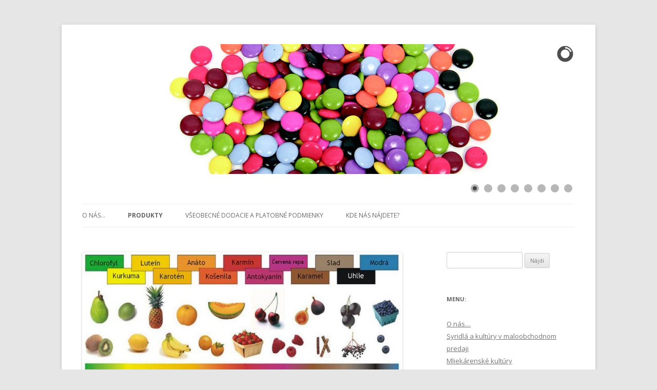

--- FILE ---
content_type: text/html; charset=UTF-8
request_url: https://www.syridlo.sk/produkty/farbiva/
body_size: 46711
content:
<!DOCTYPE html>
<!--[if IE 7]>
<html class="ie ie7" dir="ltr" lang="sk-SK">
<![endif]-->
<!--[if IE 8]>
<html class="ie ie8" dir="ltr" lang="sk-SK">
<![endif]-->
<!--[if !(IE 7) & !(IE 8)]><!-->
<html dir="ltr" lang="sk-SK">
<!--<![endif]-->
<head>
<meta charset="UTF-8" />
<meta name="viewport" content="width=device-width" />
<title>Prírodné farbivá, extrakty a farbiace potraviny | Climax, s.r.o.</title>
<link rel="profile" href="http://gmpg.org/xfn/11" />
<link rel="pingback" href="https://www.syridlo.sk/xmlrpc.php" />
<!--[if lt IE 9]>
<script src="https://www.syridlo.sk/wp-content/themes/twentytwelve/js/html5.js" type="text/javascript"></script>
<![endif]-->


		<!-- All in One SEO 4.7.8 - aioseo.com -->
	<meta name="description" content="Úplný sortiment výlučne prírodných farbív, aj mikroinkapsulované. Farbiace extrakty Fruitmax(R), aj do tukových aplikácií." />
	<meta name="robots" content="max-image-preview:large" />
	<meta name="google-site-verification" content="U7qO4bkJwW_BxlFH-cltvf7H-yPB4srZToRAR_6dP48" />
	<link rel="canonical" href="https://www.syridlo.sk/produkty/farbiva/" />
	<meta name="generator" content="All in One SEO (AIOSEO) 4.7.8" />
		<script type="application/ld+json" class="aioseo-schema">
			{"@context":"https:\/\/schema.org","@graph":[{"@type":"BreadcrumbList","@id":"https:\/\/www.syridlo.sk\/produkty\/farbiva\/#breadcrumblist","itemListElement":[{"@type":"ListItem","@id":"https:\/\/www.syridlo.sk\/#listItem","position":1,"name":"Home","item":"https:\/\/www.syridlo.sk\/","nextItem":{"@type":"ListItem","@id":"https:\/\/www.syridlo.sk\/produkty\/#listItem","name":"Produkty"}},{"@type":"ListItem","@id":"https:\/\/www.syridlo.sk\/produkty\/#listItem","position":2,"name":"Produkty","item":"https:\/\/www.syridlo.sk\/produkty\/","nextItem":{"@type":"ListItem","@id":"https:\/\/www.syridlo.sk\/produkty\/farbiva\/#listItem","name":"Pr\u00edrodn\u00e9 farbiv\u00e1, extrakty a farbiace potraviny"},"previousItem":{"@type":"ListItem","@id":"https:\/\/www.syridlo.sk\/#listItem","name":"Home"}},{"@type":"ListItem","@id":"https:\/\/www.syridlo.sk\/produkty\/farbiva\/#listItem","position":3,"name":"Pr\u00edrodn\u00e9 farbiv\u00e1, extrakty a farbiace potraviny","previousItem":{"@type":"ListItem","@id":"https:\/\/www.syridlo.sk\/produkty\/#listItem","name":"Produkty"}}]},{"@type":"Organization","@id":"https:\/\/www.syridlo.sk\/#organization","name":"Climax, s.r.o.","description":"Pr\u00edsady do potrav\u00edn Novonesis a Oterra","url":"https:\/\/www.syridlo.sk\/","telephone":"+421244634174"},{"@type":"WebPage","@id":"https:\/\/www.syridlo.sk\/produkty\/farbiva\/#webpage","url":"https:\/\/www.syridlo.sk\/produkty\/farbiva\/","name":"Pr\u00edrodn\u00e9 farbiv\u00e1, extrakty a farbiace potraviny | Climax, s.r.o.","description":"\u00dapln\u00fd sortiment v\u00fdlu\u010dne pr\u00edrodn\u00fdch farb\u00edv, aj mikroinkapsulovan\u00e9. Farbiace extrakty Fruitmax(R), aj do tukov\u00fdch aplik\u00e1ci\u00ed.","inLanguage":"sk-SK","isPartOf":{"@id":"https:\/\/www.syridlo.sk\/#website"},"breadcrumb":{"@id":"https:\/\/www.syridlo.sk\/produkty\/farbiva\/#breadcrumblist"},"image":{"@type":"ImageObject","url":"https:\/\/www.syridlo.sk\/wp-content\/uploads\/2017\/01\/farbivahl.jpg","@id":"https:\/\/www.syridlo.sk\/produkty\/farbiva\/#mainImage","width":763,"height":361},"primaryImageOfPage":{"@id":"https:\/\/www.syridlo.sk\/produkty\/farbiva\/#mainImage"},"datePublished":"2017-01-19T11:24:51+02:00","dateModified":"2021-05-20T11:28:55+02:00"},{"@type":"WebSite","@id":"https:\/\/www.syridlo.sk\/#website","url":"https:\/\/www.syridlo.sk\/","name":"Climax, s.r.o.","description":"Pr\u00edsady do potrav\u00edn Novonesis a Oterra","inLanguage":"sk-SK","publisher":{"@id":"https:\/\/www.syridlo.sk\/#organization"}}]}
		</script>
		<!-- All in One SEO -->

<link rel='dns-prefetch' href='//fonts.googleapis.com' />
<link href='https://fonts.gstatic.com' crossorigin rel='preconnect' />
<link rel="alternate" type="application/rss+xml" title="RSS kanál: Climax, s.r.o. &raquo;" href="https://www.syridlo.sk/feed/" />
<link rel="alternate" type="application/rss+xml" title="RSS kanál komentárov webu Climax, s.r.o. &raquo;" href="https://www.syridlo.sk/comments/feed/" />
<link rel="alternate" title="oEmbed (JSON)" type="application/json+oembed" href="https://www.syridlo.sk/wp-json/oembed/1.0/embed?url=https%3A%2F%2Fwww.syridlo.sk%2Fprodukty%2Ffarbiva%2F" />
<link rel="alternate" title="oEmbed (XML)" type="text/xml+oembed" href="https://www.syridlo.sk/wp-json/oembed/1.0/embed?url=https%3A%2F%2Fwww.syridlo.sk%2Fprodukty%2Ffarbiva%2F&#038;format=xml" />
<style id='wp-img-auto-sizes-contain-inline-css' type='text/css'>
img:is([sizes=auto i],[sizes^="auto," i]){contain-intrinsic-size:3000px 1500px}
/*# sourceURL=wp-img-auto-sizes-contain-inline-css */
</style>
<style id='wp-emoji-styles-inline-css' type='text/css'>

	img.wp-smiley, img.emoji {
		display: inline !important;
		border: none !important;
		box-shadow: none !important;
		height: 1em !important;
		width: 1em !important;
		margin: 0 0.07em !important;
		vertical-align: -0.1em !important;
		background: none !important;
		padding: 0 !important;
	}
/*# sourceURL=wp-emoji-styles-inline-css */
</style>
<style id='wp-block-library-inline-css' type='text/css'>
:root{--wp-block-synced-color:#7a00df;--wp-block-synced-color--rgb:122,0,223;--wp-bound-block-color:var(--wp-block-synced-color);--wp-editor-canvas-background:#ddd;--wp-admin-theme-color:#007cba;--wp-admin-theme-color--rgb:0,124,186;--wp-admin-theme-color-darker-10:#006ba1;--wp-admin-theme-color-darker-10--rgb:0,107,160.5;--wp-admin-theme-color-darker-20:#005a87;--wp-admin-theme-color-darker-20--rgb:0,90,135;--wp-admin-border-width-focus:2px}@media (min-resolution:192dpi){:root{--wp-admin-border-width-focus:1.5px}}.wp-element-button{cursor:pointer}:root .has-very-light-gray-background-color{background-color:#eee}:root .has-very-dark-gray-background-color{background-color:#313131}:root .has-very-light-gray-color{color:#eee}:root .has-very-dark-gray-color{color:#313131}:root .has-vivid-green-cyan-to-vivid-cyan-blue-gradient-background{background:linear-gradient(135deg,#00d084,#0693e3)}:root .has-purple-crush-gradient-background{background:linear-gradient(135deg,#34e2e4,#4721fb 50%,#ab1dfe)}:root .has-hazy-dawn-gradient-background{background:linear-gradient(135deg,#faaca8,#dad0ec)}:root .has-subdued-olive-gradient-background{background:linear-gradient(135deg,#fafae1,#67a671)}:root .has-atomic-cream-gradient-background{background:linear-gradient(135deg,#fdd79a,#004a59)}:root .has-nightshade-gradient-background{background:linear-gradient(135deg,#330968,#31cdcf)}:root .has-midnight-gradient-background{background:linear-gradient(135deg,#020381,#2874fc)}:root{--wp--preset--font-size--normal:16px;--wp--preset--font-size--huge:42px}.has-regular-font-size{font-size:1em}.has-larger-font-size{font-size:2.625em}.has-normal-font-size{font-size:var(--wp--preset--font-size--normal)}.has-huge-font-size{font-size:var(--wp--preset--font-size--huge)}.has-text-align-center{text-align:center}.has-text-align-left{text-align:left}.has-text-align-right{text-align:right}.has-fit-text{white-space:nowrap!important}#end-resizable-editor-section{display:none}.aligncenter{clear:both}.items-justified-left{justify-content:flex-start}.items-justified-center{justify-content:center}.items-justified-right{justify-content:flex-end}.items-justified-space-between{justify-content:space-between}.screen-reader-text{border:0;clip-path:inset(50%);height:1px;margin:-1px;overflow:hidden;padding:0;position:absolute;width:1px;word-wrap:normal!important}.screen-reader-text:focus{background-color:#ddd;clip-path:none;color:#444;display:block;font-size:1em;height:auto;left:5px;line-height:normal;padding:15px 23px 14px;text-decoration:none;top:5px;width:auto;z-index:100000}html :where(.has-border-color){border-style:solid}html :where([style*=border-top-color]){border-top-style:solid}html :where([style*=border-right-color]){border-right-style:solid}html :where([style*=border-bottom-color]){border-bottom-style:solid}html :where([style*=border-left-color]){border-left-style:solid}html :where([style*=border-width]){border-style:solid}html :where([style*=border-top-width]){border-top-style:solid}html :where([style*=border-right-width]){border-right-style:solid}html :where([style*=border-bottom-width]){border-bottom-style:solid}html :where([style*=border-left-width]){border-left-style:solid}html :where(img[class*=wp-image-]){height:auto;max-width:100%}:where(figure){margin:0 0 1em}html :where(.is-position-sticky){--wp-admin--admin-bar--position-offset:var(--wp-admin--admin-bar--height,0px)}@media screen and (max-width:600px){html :where(.is-position-sticky){--wp-admin--admin-bar--position-offset:0px}}

/*# sourceURL=wp-block-library-inline-css */
</style><style id='global-styles-inline-css' type='text/css'>
:root{--wp--preset--aspect-ratio--square: 1;--wp--preset--aspect-ratio--4-3: 4/3;--wp--preset--aspect-ratio--3-4: 3/4;--wp--preset--aspect-ratio--3-2: 3/2;--wp--preset--aspect-ratio--2-3: 2/3;--wp--preset--aspect-ratio--16-9: 16/9;--wp--preset--aspect-ratio--9-16: 9/16;--wp--preset--color--black: #000000;--wp--preset--color--cyan-bluish-gray: #abb8c3;--wp--preset--color--white: #ffffff;--wp--preset--color--pale-pink: #f78da7;--wp--preset--color--vivid-red: #cf2e2e;--wp--preset--color--luminous-vivid-orange: #ff6900;--wp--preset--color--luminous-vivid-amber: #fcb900;--wp--preset--color--light-green-cyan: #7bdcb5;--wp--preset--color--vivid-green-cyan: #00d084;--wp--preset--color--pale-cyan-blue: #8ed1fc;--wp--preset--color--vivid-cyan-blue: #0693e3;--wp--preset--color--vivid-purple: #9b51e0;--wp--preset--gradient--vivid-cyan-blue-to-vivid-purple: linear-gradient(135deg,rgb(6,147,227) 0%,rgb(155,81,224) 100%);--wp--preset--gradient--light-green-cyan-to-vivid-green-cyan: linear-gradient(135deg,rgb(122,220,180) 0%,rgb(0,208,130) 100%);--wp--preset--gradient--luminous-vivid-amber-to-luminous-vivid-orange: linear-gradient(135deg,rgb(252,185,0) 0%,rgb(255,105,0) 100%);--wp--preset--gradient--luminous-vivid-orange-to-vivid-red: linear-gradient(135deg,rgb(255,105,0) 0%,rgb(207,46,46) 100%);--wp--preset--gradient--very-light-gray-to-cyan-bluish-gray: linear-gradient(135deg,rgb(238,238,238) 0%,rgb(169,184,195) 100%);--wp--preset--gradient--cool-to-warm-spectrum: linear-gradient(135deg,rgb(74,234,220) 0%,rgb(151,120,209) 20%,rgb(207,42,186) 40%,rgb(238,44,130) 60%,rgb(251,105,98) 80%,rgb(254,248,76) 100%);--wp--preset--gradient--blush-light-purple: linear-gradient(135deg,rgb(255,206,236) 0%,rgb(152,150,240) 100%);--wp--preset--gradient--blush-bordeaux: linear-gradient(135deg,rgb(254,205,165) 0%,rgb(254,45,45) 50%,rgb(107,0,62) 100%);--wp--preset--gradient--luminous-dusk: linear-gradient(135deg,rgb(255,203,112) 0%,rgb(199,81,192) 50%,rgb(65,88,208) 100%);--wp--preset--gradient--pale-ocean: linear-gradient(135deg,rgb(255,245,203) 0%,rgb(182,227,212) 50%,rgb(51,167,181) 100%);--wp--preset--gradient--electric-grass: linear-gradient(135deg,rgb(202,248,128) 0%,rgb(113,206,126) 100%);--wp--preset--gradient--midnight: linear-gradient(135deg,rgb(2,3,129) 0%,rgb(40,116,252) 100%);--wp--preset--font-size--small: 13px;--wp--preset--font-size--medium: 20px;--wp--preset--font-size--large: 36px;--wp--preset--font-size--x-large: 42px;--wp--preset--spacing--20: 0.44rem;--wp--preset--spacing--30: 0.67rem;--wp--preset--spacing--40: 1rem;--wp--preset--spacing--50: 1.5rem;--wp--preset--spacing--60: 2.25rem;--wp--preset--spacing--70: 3.38rem;--wp--preset--spacing--80: 5.06rem;--wp--preset--shadow--natural: 6px 6px 9px rgba(0, 0, 0, 0.2);--wp--preset--shadow--deep: 12px 12px 50px rgba(0, 0, 0, 0.4);--wp--preset--shadow--sharp: 6px 6px 0px rgba(0, 0, 0, 0.2);--wp--preset--shadow--outlined: 6px 6px 0px -3px rgb(255, 255, 255), 6px 6px rgb(0, 0, 0);--wp--preset--shadow--crisp: 6px 6px 0px rgb(0, 0, 0);}:where(.is-layout-flex){gap: 0.5em;}:where(.is-layout-grid){gap: 0.5em;}body .is-layout-flex{display: flex;}.is-layout-flex{flex-wrap: wrap;align-items: center;}.is-layout-flex > :is(*, div){margin: 0;}body .is-layout-grid{display: grid;}.is-layout-grid > :is(*, div){margin: 0;}:where(.wp-block-columns.is-layout-flex){gap: 2em;}:where(.wp-block-columns.is-layout-grid){gap: 2em;}:where(.wp-block-post-template.is-layout-flex){gap: 1.25em;}:where(.wp-block-post-template.is-layout-grid){gap: 1.25em;}.has-black-color{color: var(--wp--preset--color--black) !important;}.has-cyan-bluish-gray-color{color: var(--wp--preset--color--cyan-bluish-gray) !important;}.has-white-color{color: var(--wp--preset--color--white) !important;}.has-pale-pink-color{color: var(--wp--preset--color--pale-pink) !important;}.has-vivid-red-color{color: var(--wp--preset--color--vivid-red) !important;}.has-luminous-vivid-orange-color{color: var(--wp--preset--color--luminous-vivid-orange) !important;}.has-luminous-vivid-amber-color{color: var(--wp--preset--color--luminous-vivid-amber) !important;}.has-light-green-cyan-color{color: var(--wp--preset--color--light-green-cyan) !important;}.has-vivid-green-cyan-color{color: var(--wp--preset--color--vivid-green-cyan) !important;}.has-pale-cyan-blue-color{color: var(--wp--preset--color--pale-cyan-blue) !important;}.has-vivid-cyan-blue-color{color: var(--wp--preset--color--vivid-cyan-blue) !important;}.has-vivid-purple-color{color: var(--wp--preset--color--vivid-purple) !important;}.has-black-background-color{background-color: var(--wp--preset--color--black) !important;}.has-cyan-bluish-gray-background-color{background-color: var(--wp--preset--color--cyan-bluish-gray) !important;}.has-white-background-color{background-color: var(--wp--preset--color--white) !important;}.has-pale-pink-background-color{background-color: var(--wp--preset--color--pale-pink) !important;}.has-vivid-red-background-color{background-color: var(--wp--preset--color--vivid-red) !important;}.has-luminous-vivid-orange-background-color{background-color: var(--wp--preset--color--luminous-vivid-orange) !important;}.has-luminous-vivid-amber-background-color{background-color: var(--wp--preset--color--luminous-vivid-amber) !important;}.has-light-green-cyan-background-color{background-color: var(--wp--preset--color--light-green-cyan) !important;}.has-vivid-green-cyan-background-color{background-color: var(--wp--preset--color--vivid-green-cyan) !important;}.has-pale-cyan-blue-background-color{background-color: var(--wp--preset--color--pale-cyan-blue) !important;}.has-vivid-cyan-blue-background-color{background-color: var(--wp--preset--color--vivid-cyan-blue) !important;}.has-vivid-purple-background-color{background-color: var(--wp--preset--color--vivid-purple) !important;}.has-black-border-color{border-color: var(--wp--preset--color--black) !important;}.has-cyan-bluish-gray-border-color{border-color: var(--wp--preset--color--cyan-bluish-gray) !important;}.has-white-border-color{border-color: var(--wp--preset--color--white) !important;}.has-pale-pink-border-color{border-color: var(--wp--preset--color--pale-pink) !important;}.has-vivid-red-border-color{border-color: var(--wp--preset--color--vivid-red) !important;}.has-luminous-vivid-orange-border-color{border-color: var(--wp--preset--color--luminous-vivid-orange) !important;}.has-luminous-vivid-amber-border-color{border-color: var(--wp--preset--color--luminous-vivid-amber) !important;}.has-light-green-cyan-border-color{border-color: var(--wp--preset--color--light-green-cyan) !important;}.has-vivid-green-cyan-border-color{border-color: var(--wp--preset--color--vivid-green-cyan) !important;}.has-pale-cyan-blue-border-color{border-color: var(--wp--preset--color--pale-cyan-blue) !important;}.has-vivid-cyan-blue-border-color{border-color: var(--wp--preset--color--vivid-cyan-blue) !important;}.has-vivid-purple-border-color{border-color: var(--wp--preset--color--vivid-purple) !important;}.has-vivid-cyan-blue-to-vivid-purple-gradient-background{background: var(--wp--preset--gradient--vivid-cyan-blue-to-vivid-purple) !important;}.has-light-green-cyan-to-vivid-green-cyan-gradient-background{background: var(--wp--preset--gradient--light-green-cyan-to-vivid-green-cyan) !important;}.has-luminous-vivid-amber-to-luminous-vivid-orange-gradient-background{background: var(--wp--preset--gradient--luminous-vivid-amber-to-luminous-vivid-orange) !important;}.has-luminous-vivid-orange-to-vivid-red-gradient-background{background: var(--wp--preset--gradient--luminous-vivid-orange-to-vivid-red) !important;}.has-very-light-gray-to-cyan-bluish-gray-gradient-background{background: var(--wp--preset--gradient--very-light-gray-to-cyan-bluish-gray) !important;}.has-cool-to-warm-spectrum-gradient-background{background: var(--wp--preset--gradient--cool-to-warm-spectrum) !important;}.has-blush-light-purple-gradient-background{background: var(--wp--preset--gradient--blush-light-purple) !important;}.has-blush-bordeaux-gradient-background{background: var(--wp--preset--gradient--blush-bordeaux) !important;}.has-luminous-dusk-gradient-background{background: var(--wp--preset--gradient--luminous-dusk) !important;}.has-pale-ocean-gradient-background{background: var(--wp--preset--gradient--pale-ocean) !important;}.has-electric-grass-gradient-background{background: var(--wp--preset--gradient--electric-grass) !important;}.has-midnight-gradient-background{background: var(--wp--preset--gradient--midnight) !important;}.has-small-font-size{font-size: var(--wp--preset--font-size--small) !important;}.has-medium-font-size{font-size: var(--wp--preset--font-size--medium) !important;}.has-large-font-size{font-size: var(--wp--preset--font-size--large) !important;}.has-x-large-font-size{font-size: var(--wp--preset--font-size--x-large) !important;}
/*# sourceURL=global-styles-inline-css */
</style>

<style id='classic-theme-styles-inline-css' type='text/css'>
/*! This file is auto-generated */
.wp-block-button__link{color:#fff;background-color:#32373c;border-radius:9999px;box-shadow:none;text-decoration:none;padding:calc(.667em + 2px) calc(1.333em + 2px);font-size:1.125em}.wp-block-file__button{background:#32373c;color:#fff;text-decoration:none}
/*# sourceURL=/wp-includes/css/classic-themes.min.css */
</style>
<link rel='stylesheet' id='cptch_stylesheet-css' href='https://www.syridlo.sk/wp-content/plugins/captcha/css/front_end_style.css?ver=4.4.5' type='text/css' media='all' />
<link rel='stylesheet' id='dashicons-css' href='https://www.syridlo.sk/wp-includes/css/dashicons.min.css?ver=6.9' type='text/css' media='all' />
<link rel='stylesheet' id='cptch_desktop_style-css' href='https://www.syridlo.sk/wp-content/plugins/captcha/css/desktop_style.css?ver=4.4.5' type='text/css' media='all' />
<link rel='stylesheet' id='twentytwelve-fonts-css' href='https://fonts.googleapis.com/css?family=Open+Sans:400italic,700italic,400,700&#038;subset=latin,latin-ext' type='text/css' media='all' />
<link rel='stylesheet' id='twentytwelve-style-css' href='https://www.syridlo.sk/wp-content/themes/twentytwelve/style.css?ver=6.9' type='text/css' media='all' />
<script type="text/javascript" src="https://www.syridlo.sk/wp-includes/js/jquery/jquery.min.js?ver=3.7.1" id="jquery-core-js"></script>
<script type="text/javascript" src="https://www.syridlo.sk/wp-includes/js/jquery/jquery-migrate.min.js?ver=3.4.1" id="jquery-migrate-js"></script>
<link rel="https://api.w.org/" href="https://www.syridlo.sk/wp-json/" /><link rel="alternate" title="JSON" type="application/json" href="https://www.syridlo.sk/wp-json/wp/v2/pages/53" /><link rel="EditURI" type="application/rsd+xml" title="RSD" href="https://www.syridlo.sk/xmlrpc.php?rsd" />
<meta name="generator" content="WordPress 6.9" />
<link rel='shortlink' href='https://www.syridlo.sk/?p=53' />

<style type="text/css" id="custom-background-css">
body.custom-background { background-image: url("https://www.climax.sk/climax_sk/wp-content/uploads/2017/01/background.jpg"); background-position: left top; background-size: cover; background-repeat: no-repeat; background-attachment: fixed; }
</style>
	<link rel="icon" href="https://www.syridlo.sk/wp-content/uploads/2017/01/cropped-logo_tričko-32x32.jpg" sizes="32x32" />
<link rel="icon" href="https://www.syridlo.sk/wp-content/uploads/2017/01/cropped-logo_tričko-192x192.jpg" sizes="192x192" />
<link rel="apple-touch-icon" href="https://www.syridlo.sk/wp-content/uploads/2017/01/cropped-logo_tričko-180x180.jpg" />
<meta name="msapplication-TileImage" content="https://www.syridlo.sk/wp-content/uploads/2017/01/cropped-logo_tričko-270x270.jpg" />

<link rel='stylesheet' id='thickbox-css' href='https://www.syridlo.sk/wp-includes/js/thickbox/thickbox.css?ver=6.9' type='text/css' media='all' />
</head>

<body class="wp-singular page-template-default page page-id-53 page-child parent-pageid-31 custom-background wp-theme-twentytwelve custom-font-enabled single-author">


<div id="page" class="hfeed site">
	<header id="masthead" class="site-header" role="banner">
		<!--<hgroup>
			<h1 class="site-title"><a href="</h2>
		</hgroup>-->
		
<center><BR/>		<link href="https://www.syridlo.sk/wp-content/plugins/slideshow-ck/themes/default/css/camera.css" rel="stylesheet" type="text/css" />
		<style type="text/css">
			#camera_wrap_320 .camera_pag_ul li img, #camera_wrap_320 .camera_thumbs_cont ul li img {
				height:75px;
				width: auto;
			}
			#camera_wrap_320 .camera_caption {
				display: block;
				position: absolute;
			}
			#camera_wrap_320 .camera_caption > div {
							}
			#camera_wrap_320 .camera_caption div.camera_caption_title {
							}
			#camera_wrap_320 .camera_caption div.camera_caption_desc {
							}
		</style>
				<div class="slideshowck camera_wrap camera_amber_skin" id="camera_wrap_320" style="width:960px;">
							<div data-thumb="https://www.syridlo.sk/wp-content/uploads/2017/02/bannerconfectionery-color1_high.jpg" data-src="https://www.syridlo.sk/wp-content/uploads/2017/02/bannerconfectionery-color1_high.jpg" >
										</div>
							<div data-thumb="https://www.syridlo.sk/wp-content/uploads/2017/02/banner1COMPOSITION-FINAL-PCGAT3x2.jpg" data-src="https://www.syridlo.sk/wp-content/uploads/2017/02/banner1COMPOSITION-FINAL-PCGAT3x2.jpg" >
										</div>
							<div data-thumb="https://www.syridlo.sk/wp-content/uploads/2017/02/bannerConfectionery-group.jpg" data-src="https://www.syridlo.sk/wp-content/uploads/2017/02/bannerConfectionery-group.jpg" >
										</div>
							<div data-thumb="https://www.syridlo.sk/wp-content/uploads/2017/02/bannerConfectionery-group_high-5.jpg" data-src="https://www.syridlo.sk/wp-content/uploads/2017/02/bannerConfectionery-group_high-5.jpg" >
										</div>
							<div data-thumb="https://www.syridlo.sk/wp-content/uploads/2017/02/bannerBrazilian-Gouda-5.jpg" data-src="https://www.syridlo.sk/wp-content/uploads/2017/02/bannerBrazilian-Gouda-5.jpg" >
										</div>
							<div data-thumb="https://www.syridlo.sk/wp-content/uploads/2017/02/bannerBottle-Group-Transparent_High.jpg" data-src="https://www.syridlo.sk/wp-content/uploads/2017/02/bannerBottle-Group-Transparent_High.jpg" >
										</div>
							<div data-thumb="https://www.syridlo.sk/wp-content/uploads/2017/02/bannerLiquorice-Pyramid-3_medium.jpg" data-src="https://www.syridlo.sk/wp-content/uploads/2017/02/bannerLiquorice-Pyramid-3_medium.jpg" >
										</div>
							<div data-thumb="https://www.syridlo.sk/wp-content/uploads/2017/02/bannerCOMPOSITION-FINAL-PCGAT.jpg" data-src="https://www.syridlo.sk/wp-content/uploads/2017/02/bannerCOMPOSITION-FINAL-PCGAT.jpg" >
										</div>
					</div>
		<div style="clear:both;"></div>
		</center>

		<nav id="site-navigation" class="main-navigation" role="navigation">
			<button class="menu-toggle">Menu</button>
			<a class="assistive-text" href="#content" title="Preskočiť na obsah">Preskočiť na obsah</a>
			<div class="menu-climax-container"><ul id="menu-climax" class="nav-menu"><li id="menu-item-76" class="menu-item menu-item-type-post_type menu-item-object-page menu-item-76"><a href="https://www.syridlo.sk/o-nas/">O nás…</a></li>
<li id="menu-item-75" class="menu-item menu-item-type-post_type menu-item-object-page current-page-ancestor current-menu-ancestor current-menu-parent current-page-parent current_page_parent current_page_ancestor menu-item-has-children menu-item-75"><a href="https://www.syridlo.sk/produkty/">Produkty</a>
<ul class="sub-menu">
	<li id="menu-item-414" class="menu-item menu-item-type-post_type menu-item-object-page menu-item-414"><a href="https://www.syridlo.sk/syridla-a-kultury-v-maloobchodnom-predaji/">Syridlá a kultúry v maloobchodnom predaji</a></li>
	<li id="menu-item-308" class="menu-item menu-item-type-post_type menu-item-object-page menu-item-308"><a href="https://www.syridlo.sk/produkty/kultury/">Kultúry pre mliekárenský priemysel</a></li>
	<li id="menu-item-309" class="menu-item menu-item-type-post_type menu-item-object-page menu-item-309"><a href="https://www.syridlo.sk/produkty/syridla/">Syridlá</a></li>
	<li id="menu-item-307" class="menu-item menu-item-type-post_type menu-item-object-page current-menu-item page_item page-item-53 current_page_item menu-item-307"><a href="https://www.syridlo.sk/produkty/farbiva/" aria-current="page">Prírodné farbivá, extrakty a farbiace potraviny</a></li>
	<li id="menu-item-567" class="menu-item menu-item-type-post_type menu-item-object-page menu-item-567"><a href="https://www.syridlo.sk/produkty/kultury-do-masa-fermentacne-bactoferm-aj-ochranne-safepro/">Kultúry do mäsa – fermentačné Bactoferm® aj ochranné SafePro®</a></li>
	<li id="menu-item-504" class="menu-item menu-item-type-post_type menu-item-object-page menu-item-has-children menu-item-504"><a href="https://www.syridlo.sk/produkty/testy-na-stanovovanie-inhibicnych-latok-v-mlieku-rychle-milksafetm-a-mikrobialne-cmt/">Testy na stanovovanie inhibičných látok v mlieku – rýchle MilkSafeTM</a>
	<ul class="sub-menu">
		<li id="menu-item-303" class="menu-item menu-item-type-post_type menu-item-object-page menu-item-303"><a href="https://www.syridlo.sk/inkmilksafe/">Inkubátory pre testy MilkSafeTM</a></li>
	</ul>
</li>
</ul>
</li>
<li id="menu-item-77" class="menu-item menu-item-type-post_type menu-item-object-page menu-item-77"><a href="https://www.syridlo.sk/podmienky/">Všeobecné dodacie a platobné podmienky</a></li>
<li id="menu-item-84" class="menu-item menu-item-type-post_type menu-item-object-page menu-item-84"><a href="https://www.syridlo.sk/adresa/">Kde nás nájdete?</a></li>
</ul></div>		</nav><!-- #site-navigation -->

			</header><!-- #masthead -->

	<div id="main" class="wrapper">
	<div id="primary" class="site-content">
		<div id="content" role="main">
							
	<article id="post-53" class="post-53 page type-page status-publish has-post-thumbnail hentry">
		<header class="entry-header">
						<img width="624" height="295" src="https://www.syridlo.sk/wp-content/uploads/2017/01/farbivahl-624x295.jpg" class="attachment-post-thumbnail size-post-thumbnail wp-post-image" alt="" decoding="async" fetchpriority="high" srcset="https://www.syridlo.sk/wp-content/uploads/2017/01/farbivahl-624x295.jpg 624w, https://www.syridlo.sk/wp-content/uploads/2017/01/farbivahl-300x142.jpg 300w, https://www.syridlo.sk/wp-content/uploads/2017/01/farbivahl.jpg 763w" sizes="(max-width: 624px) 100vw, 624px" />						<h1 class="entry-title">Prírodné farbivá, extrakty a farbiace potraviny</h1>
		</header>

		<div class="entry-content">
			<p>Spoločnosť Oterra<strong><em> </em></strong>(súčasť<strong><em> </em></strong>Chr. Hansen Holding) patrí medzi celosvetovo najväčších výrobcov a dodávateľov prírodných farbív a prírodných farbiacich extraktov. Prírodné pojatie presadzuje obraz kvality a environmentálneho povedomia potravinárskych produktov.</p>
<p>Ponúkame kompletnú ponuku prírodných farbív od žltej a oranžovej cez ružovú, červenú a fialovú k zelenej, hnedej a čiernej. Atraktívny a príťažlivý vzhľad je dôležitým prvkom zákazníkovho vnímania potravinárskych produktov a preto sme zameraný dodávať prírodné farbivá, ktoré uspokojujú tieto požiadavky. Sortiment obsahuje aj farbivá CapColor®, ColorFruit®, ColorGuard® a FruitMax® spracované na špecifické účely použitia.</p>
<p><strong>Štandardný rad prírodných farbív spoločnosti Oterra je dostupný iba v originálnych bandaskách s hmotnosťou 5kg a viac. <span style="color: #ff0000;">Pokiaľ hľadáte farbivá v menších baleniach pokračujte na koniec stránky.</span></strong></p>
<p>Sortiment farbív prehľadne zobrazuje nasledujúca tabuľka:</p>
<table width="755">
<tbody>
<tr>
<td width="103"> <strong>Názov farbiva</strong></td>
<td><strong> Zdroj získavania farby</strong></td>
<td><strong> Farebný odtieň</strong></td>
<td><strong> Vlastnosti</strong></td>
<td><strong> Použitie</strong></td>
</tr>
<tr>
<td width="103">Turmeric</p>
<p>(Kurkumín)</td>
<td>Z koreňa kurkumovej rastliny, Curcuma longa L</td>
<td>Svetlo zeleno-žltý</td>
<td>Excelentná teplotná a pH stabilita</td>
<td>Potraviny v octe, pudingy, tuky do cesta, cukrovinky, cestoviny a ďalšie</td>
</tr>
<tr>
<td width="103">Carthamus</p>
<p>(Požlt farbiarsky)</td>
<td>Z kvetu požltu farbiarskeho Carthamus tinctorius</td>
<td>Svetlo zelenkavo-žltý až žltý</td>
<td>Excelentná svetelná stabilita</td>
<td>Nápoje, cukrovinky, dresingy, dezerty a iné</td>
</tr>
<tr>
<td width="103">Annato</p>
<p>(Anáto)</td>
<td>Zo semienok anátového kra, Bixa orellana L</td>
<td>Od svetlo oranžovo-žltej až po sýto oranžovo-červenú</td>
<td>Dobrá stabilita voči svetlu, teplu a pH.</td>
<td>Syry, zmrzliny, maslo, smotana, margaríny, cukrovinky, nápoje a mnohé ďalšie.</td>
</tr>
<tr>
<td width="103">Xantofyl</p>
<p>(Nechtík)</td>
<td>Z nechtíku</td>
<td>Teplá, svetlo-žltá</td>
<td>Dobrá stabilita voči svetlu, teplu a pH.</td>
<td>Džúsy, omáčky, polievky, koláče, v krmivách pre hydinu</td>
</tr>
<tr>
<td width="103">Beta-carotene</p>
<p>(Beta-karotén)</td>
<td>Prírodne identický alebo extrahovaný</td>
<td>Žltý, s meniaci sa na svetlo-žltý alebo až oranžový</td>
<td>Stredná teplotná, svetelná a pH stabilnosť.</td>
<td>Margaríny, soft-nápoje, syry, dezerty, maslo a iné.</td>
</tr>
<tr>
<td width="103">Capsicum</p>
<p>(Paprika)</p>
<p>&nbsp;</td>
<td>Zo sladkých odrôd papriky Capsicum annum L</td>
<td>Oranžovo-červený</td>
<td>Dobrá stabilita voči svetlu, teplu a pH.</td>
<td>Omáčky, polievky, snaky, klobásy a ryby</td>
</tr>
<tr>
<td width="103">Red beet</p>
<p>(Červená repa)</td>
<td>Z červenej repy, Beta vulgaris</td>
<td>Červený až modro-červený</td>
<td>Stredná svetelná a pH stabilnosť závislá od druhu aplikácie.</td>
<td>Jogurty, zmrzliny, cukrovinky, dresingy, polievky a zeleninové produkty</td>
</tr>
<tr>
<td width="103">Anthocyanins</p>
<p>(Antokyaníny)</td>
<td>Rozličné druhy ovocia a zeleniny</p>
<p>(hroznový a bazový extrakt, čierna mrkva)</td>
<td>Svetlo ružovkasto-červenej až modrasto červenú a modrú</td>
<td>Stredná svetelná a pH stabilnosť závislá od druhu aplikácie.</td>
<td>Soft nápoje, instantné nápoje, likéry, cukrovinky, ovocné želé a lekváre.</td>
</tr>
<tr>
<td width="103">Cochineal</p>
<p>(Karmín)</td>
<td>Krídielka hmyzu Dactilopious coccus</td>
<td>Od ružovej po svetlo červenú</td>
<td>Excelentná teplotná a svetelná stabilita</td>
<td>Kozmetická,  cukrovinárska, mäsová produkcia a rôzne iné aplikácie</td>
</tr>
<tr>
<td width="103">Chlorophyll</p>
<p>(Chlorofyl)</td>
<td>Z trávy a iných rastlín (napr. špenát)</td>
<td>Od svetlozelenej až po tmavozelenú</td>
<td></td>
<td>Zmrzliny, likéry, cukrovinky, želé, odfarbovanie syrov.</td>
</tr>
<tr>
<td width="103">Chlorophyll/Turmeric</p>
<p>(Chlorofyl/kurkumín)</td>
<td>Zmes chlorofylu a kurkumínu</td>
<td>Svetlý žltkasto-zelený odtieň</td>
<td></td>
<td>Zmrzlina, dezerty a cukrovinky</td>
</tr>
<tr>
<td width="103">Malt</p>
<p>(Slad)</td>
<td>Z drvených jačmenných zŕn</td>
<td>Tmavohnedý</td>
<td>Excelentná teplotná, svetelná a pH stabilita</td>
<td>Soft nápoje, pivo, likéry, cukrovinky, pekárske produkty, mäsové a hydinárske produkty</td>
</tr>
<tr>
<td width="103">Caramel</p>
<p>(Karamel)</td>
<td>Zahrievaním cukru</td>
<td>Teplá hnedá</td>
<td>Excelentná tepelná, svetelná a pH stabilita</td>
<td>Soft nápoje, likéry, pekárske produkty a omáčky.</td>
</tr>
<tr>
<td width="103">Carbo Vegetabilis</p>
<p>(Rastlinné uhlie)</td>
<td>Zuhoľnatením rastlinného materiálu</td>
<td>Od sivastej po čiernu</td>
<td>Excelentná tepelná a  svetelná stabilita</td>
<td>Cukrovinkárske produkty</td>
</tr>
<tr>
<td width="103">Biela</p>
<p>(Uhličitan vápenatý)</td>
<td>Inkapsulovaním uhličitanu vápenatého</td>
<td>Biela</td>
<td></td>
<td>Cukrovinkárske produkty</td>
</tr>
</tbody>
</table>
<h2><strong><em> CapColors® </em></strong></h2>
<p>Škála produktov CapColors® obsahuje vo vode rozpustné farbivá, ktoré sú dodávané v prášku ako MicroCap® a tekuté ako LiquidCap®. Pozostávajú z farbiacich častí usadených na nosiči a sú charakteristické tým, že neobsahujú žiadne emulgátory. Hlavnými výhodami sú:</p>
<ul>
<li>Zlepšená stabilita na svetlo, pH a oxidáciu</li>
<li>Znižené migrovanie farbiva</li>
<li>Rozšírenie farebných odtieňov prírodných farbív</li>
<li>Zvýšená farebná intezita a jas</li>
</ul>
<h2><strong><em> Colorfruit®</em></strong></h2>
<p>Rad zmesí antokyanínov získaných z ovocia a zeleniny ponúka predĺženie trvanlivosti z dôvodu zlepšenej svetelnej, tepelnej stability a odolnosti voči kyslému prostrediu. Preto je vhodný pre široké spektrum aplikácií v nápojoch, ovocných prísadách, cukrovinkách a vodovej zmrzline.</p>
<h2><strong><em> ColorGuard® </em></strong></h2>
<p>Idea farbív ColorGuard je poskytnúť farebné riešenia, ktoré majú lepšiu teplotnú a svetelnú stabilitu a zvýšenú znášanlivosť soli v porovnaní s bežnými farbivami. Nachádzajú uplatnenie najmä v mäsovom priemysle.</p>
<h2><strong><em>Fruitmax®</em></strong> &#8211; rastlinné extrakty bez označenia „É-čkom“</h2>
<p>Tento ucelený rad prírodných extraktov zo špeciálne vyberaných rastlín s cieľom reagovať na posun preferencií spotrebiteľov k čistým a zdravším potravinám a ponúknuť výrobcom potravín alternatívu k súčasnosti používaným farbivám označovaných nepopulárnymi „É-čkami“.</p>
<p><img decoding="async" class="wp-image-373 alignright" src="http://www.climax.sk/wp-content/uploads/2017/03/COMPOSITION-FINAL-PTCAG-300x209.jpg" alt="" width="251" height="175" srcset="https://www.syridlo.sk/wp-content/uploads/2017/03/COMPOSITION-FINAL-PTCAG-300x209.jpg 300w, https://www.syridlo.sk/wp-content/uploads/2017/03/COMPOSITION-FINAL-PTCAG-768x536.jpg 768w, https://www.syridlo.sk/wp-content/uploads/2017/03/COMPOSITION-FINAL-PTCAG-1024x715.jpg 1024w, https://www.syridlo.sk/wp-content/uploads/2017/03/COMPOSITION-FINAL-PTCAG-624x436.jpg 624w, https://www.syridlo.sk/wp-content/uploads/2017/03/COMPOSITION-FINAL-PTCAG.jpg 1190w" sizes="(max-width: 251px) 100vw, 251px" /></p>
<p>Z tohto dôvodu rad obsahuje rôzne druhy molekúl ako sú prírodné a pôvodné arómy rastlín, pigmenty a vosky z overených druhov ovocia, zeleniny a korenín. Rad zahŕňa produkty z farebnej škály od žltej a oranžovej cez červenú a fialovú až po hnedú. Väčšina produktov je v tekutej a vodorozpustnej forme. Podrobnejšie informácie sú dostupné na vyžiadanie.</p>
<h2><strong><em>Prírodné farbivá v menších baleniach</em></strong></h2>
<p>S cieľom vyhovieť aj malým prevádzkam sme nadviazali spoluprácu so spoločnosťami <strong>St. Nicolaus, a.s.</strong> (kontaktná osoba: pani Durdiaková, tel. 0915/848078) a <strong><a href="http://www.ekvia.sk/sk/sortiment/suroviny/potravinarske-farbiva/prirodne-farbiva/" target="_blank" rel="noopener noreferrer">Ekvia, a.s.</a></strong> . Tieto spoločnosti Vám vedia ponúknuť <span style="color: #008000;"><strong><em>výber z nášho sortimentu v 0,5kg baleniach.</em></strong></span> V súčasnosti sú dostupné prírodné farbivá <strong><u>červené, žlté, </u><u>zelené a oranžové.</u></strong> Vybrané druhy sú vodorozpustné (výnimkou je oranžová, ktorá je rozpustná iba v oleji alebo inom tuku), svetlostabilné. Trvanlivosť produktov sa pohybuje na úrovni 9-12 mesiacov od dátumu výroby. Pre ďalšie podrobnosti ohľadne cien a dodacích podmienok kontaktujte priamo tieto spoločnosti.</p>
<p>V prípade, že Vám vybrané produkty nevyhovujú, prosíme <a href="http://www.syridlo.sk/?page_id=198">kontaktujte nás</a> a skúsime nájsť riešenie rozšírením tohto sortimentu.</p>
					</div><!-- .entry-content -->
		<footer class="entry-meta">
					</footer><!-- .entry-meta -->
	</article><!-- #post -->
				
<div id="comments" class="comments-area">

	
	
	
</div><!-- #comments .comments-area -->			
		</div><!-- #content -->
	</div><!-- #primary -->


			<div id="secondary" class="widget-area" role="complementary">
			<aside id="search-2" class="widget widget_search"><form role="search" method="get" id="searchform" class="searchform" action="https://www.syridlo.sk/">
				<div>
					<label class="screen-reader-text" for="s">Hľadať:</label>
					<input type="text" value="" name="s" id="s" />
					<input type="submit" id="searchsubmit" value="Nájdi" />
				</div>
			</form></aside><aside id="nav_menu-3" class="widget widget_nav_menu"><h3 class="widget-title">MENU:</h3><div class="menu-bocne-container"><ul id="menu-bocne" class="menu"><li id="menu-item-124" class="menu-item menu-item-type-post_type menu-item-object-page menu-item-124"><a href="https://www.syridlo.sk/o-nas/">O nás…</a></li>
<li id="menu-item-416" class="menu-item menu-item-type-post_type menu-item-object-page menu-item-416"><a target="_blank" href="https://www.syridlo.sk/syridla-a-kultury-v-maloobchodnom-predaji/">Syridlá a kultúry v maloobchodnom predaji</a></li>
<li id="menu-item-128" class="menu-item menu-item-type-post_type menu-item-object-page menu-item-128"><a href="https://www.syridlo.sk/produkty/kultury/">Mliekárenské kultúry</a></li>
<li id="menu-item-130" class="menu-item menu-item-type-post_type menu-item-object-page menu-item-130"><a href="https://www.syridlo.sk/produkty/syridla/">Syridlá</a></li>
<li id="menu-item-127" class="menu-item menu-item-type-post_type menu-item-object-page current-menu-item page_item page-item-53 current_page_item menu-item-127"><a href="https://www.syridlo.sk/produkty/farbiva/" aria-current="page">Prírodné farbivá, extrakty a farbiace potraviny</a></li>
<li id="menu-item-568" class="menu-item menu-item-type-post_type menu-item-object-page menu-item-568"><a href="https://www.syridlo.sk/produkty/kultury-do-masa-fermentacne-bactoferm-aj-ochranne-safepro/">Kultúry do mäsa – fermentačné Bactoferm® aj ochranné SafePro®</a></li>
<li id="menu-item-506" class="menu-item menu-item-type-post_type menu-item-object-page menu-item-506"><a href="https://www.syridlo.sk/produkty/testy-na-stanovovanie-inhibicnych-latok-v-mlieku-rychle-milksafetm-a-mikrobialne-cmt/">Testy RIL MilkSafeTM</a></li>
<li id="menu-item-120" class="menu-item menu-item-type-post_type menu-item-object-page menu-item-120"><a href="https://www.syridlo.sk/adresa/">Kde nás nájdete?</a></li>
<li id="menu-item-121" class="menu-item menu-item-type-post_type menu-item-object-page menu-item-121"><a href="https://www.syridlo.sk/podmienky/">Všeobecné dodacie a platobné podmienky</a></li>
<li id="menu-item-453" class="menu-item menu-item-type-post_type menu-item-object-page menu-item-453"><a target="_blank" href="https://www.syridlo.sk/ochrana-osobnych-udajov/">Ochrana osobných údajov v spoločnosti Climax, s.r.o.</a></li>
</ul></div></aside><aside id="text-4" class="widget widget_text"><h3 class="widget-title">Kontakt</h3>			<div class="textwidget"><p>+421 2 44 63 41 74<br />
email: climax(a)climax.sk<br />
www.syridlo.sk<br />
www.prirodnefarbiva.sk<br />
www.viniflora.sk<br />
www.milksafe.sk</p>
<p><iframe src="https://www.google.com/maps/embed?pb=!1m18!1m12!1m3!1d2660.468195449374!2d17.134495515245803!3d48.17832997922672!2m3!1f0!2f0!3f0!3m2!1i1024!2i768!4f13.1!3m3!1m2!1s0x476c8e95fcd47665%3A0x22943007a10cce53!2sOdbor%C3%A1rska+3361%2F52%2C+831+02+Bratislava!5e0!3m2!1ssk!2ssk!4v1485337725756" frameborder="0" style="border:0" allowfullscreen></iframe></p>
</div>
		</aside>		</div><!-- #secondary -->
		</div><!-- #main .wrapper -->
	<footer id="colophon" role="contentinfo">
		<div class="site-info">
						<a href="https://sk.wordpress.org/" title="Sémantická osobná publikačná platforma">Hrdo poháňa WordPress</a>
		</div><!-- .site-info -->
	</footer><!-- #colophon -->
</div><!-- #page -->

<script type="speculationrules">
{"prefetch":[{"source":"document","where":{"and":[{"href_matches":"/*"},{"not":{"href_matches":["/wp-*.php","/wp-admin/*","/wp-content/uploads/*","/wp-content/*","/wp-content/plugins/*","/wp-content/themes/twentytwelve/*","/*\\?(.+)"]}},{"not":{"selector_matches":"a[rel~=\"nofollow\"]"}},{"not":{"selector_matches":".no-prefetch, .no-prefetch a"}}]},"eagerness":"conservative"}]}
</script>
<script type="text/javascript" src="https://www.syridlo.sk/wp-content/themes/twentytwelve/js/navigation.js?ver=20140711" id="twentytwelve-navigation-js"></script>
<script type="text/javascript" id="thickbox-js-extra">
/* <![CDATA[ */
var thickboxL10n = {"next":"Nasleduj\u00faci \u003E","prev":"\u003C Predch\u00e1dzaj\u00faci","image":"Obr\u00e1zok","of":"z","close":"Zatvori\u0165","noiframes":"T\u00e1to vlastnos\u0165 vy\u017eaduje inline r\u00e1my. Bu\u010f m\u00e1te Inline r\u00e1my zablokovan\u00e9, alebo ich v\u00e1\u0161 prehliada\u010d nepodporuje.","loadingAnimation":"https://www.syridlo.sk/wp-includes/js/thickbox/loadingAnimation.gif"};
//# sourceURL=thickbox-js-extra
/* ]]> */
</script>
<script type="text/javascript" src="https://www.syridlo.sk/wp-includes/js/thickbox/thickbox.js?ver=3.1-20121105" id="thickbox-js"></script>
<script type="text/javascript" src="https://www.syridlo.sk/wp-content/plugins/slideshow-ck/assets/jquery.easing.1.3.js?ver=6.9" id="jquery-easing-js"></script>
<script type="text/javascript" src="https://www.syridlo.sk/wp-content/plugins/slideshow-ck/assets/camera.min.js?ver=6.9" id="slideshowck-js"></script>
<script type="text/javascript" id="slideshowck-js-after">
/* <![CDATA[ */
jQuery(document).ready(function(){
				new Slideshowck('#camera_wrap_320', {
					height: '253',
					minHeight: '',
					pauseOnClick: false,
					hover: '1',
					fx: 'random',
					loader: 'pie',
					pagination: '1',
					thumbnails: '0',
					thumbheight: '100',
					thumbwidth: '75',
					time: '3000',
					transPeriod: 1000,
					alignment: 'center',
					autoAdvance: '1',
					mobileAutoAdvance: '1',
					portrait: '0',
					barDirection: 'leftToRight',
					imagePath: 'https://www.syridlo.sk/wp-content/plugins/slideshow-ck/images/',
					lightbox: 'mediaboxck',
					fullpage: '0',
					//mobileimageresolution: '0',
					navigationHover: false,
						navigation: false,
						playPause: false,
						
					barPosition: 'bottom'
					});
				});
//# sourceURL=slideshowck-js-after
/* ]]> */
</script>
<script id="wp-emoji-settings" type="application/json">
{"baseUrl":"https://s.w.org/images/core/emoji/17.0.2/72x72/","ext":".png","svgUrl":"https://s.w.org/images/core/emoji/17.0.2/svg/","svgExt":".svg","source":{"concatemoji":"https://www.syridlo.sk/wp-includes/js/wp-emoji-release.min.js?ver=6.9"}}
</script>
<script type="module">
/* <![CDATA[ */
/*! This file is auto-generated */
const a=JSON.parse(document.getElementById("wp-emoji-settings").textContent),o=(window._wpemojiSettings=a,"wpEmojiSettingsSupports"),s=["flag","emoji"];function i(e){try{var t={supportTests:e,timestamp:(new Date).valueOf()};sessionStorage.setItem(o,JSON.stringify(t))}catch(e){}}function c(e,t,n){e.clearRect(0,0,e.canvas.width,e.canvas.height),e.fillText(t,0,0);t=new Uint32Array(e.getImageData(0,0,e.canvas.width,e.canvas.height).data);e.clearRect(0,0,e.canvas.width,e.canvas.height),e.fillText(n,0,0);const a=new Uint32Array(e.getImageData(0,0,e.canvas.width,e.canvas.height).data);return t.every((e,t)=>e===a[t])}function p(e,t){e.clearRect(0,0,e.canvas.width,e.canvas.height),e.fillText(t,0,0);var n=e.getImageData(16,16,1,1);for(let e=0;e<n.data.length;e++)if(0!==n.data[e])return!1;return!0}function u(e,t,n,a){switch(t){case"flag":return n(e,"\ud83c\udff3\ufe0f\u200d\u26a7\ufe0f","\ud83c\udff3\ufe0f\u200b\u26a7\ufe0f")?!1:!n(e,"\ud83c\udde8\ud83c\uddf6","\ud83c\udde8\u200b\ud83c\uddf6")&&!n(e,"\ud83c\udff4\udb40\udc67\udb40\udc62\udb40\udc65\udb40\udc6e\udb40\udc67\udb40\udc7f","\ud83c\udff4\u200b\udb40\udc67\u200b\udb40\udc62\u200b\udb40\udc65\u200b\udb40\udc6e\u200b\udb40\udc67\u200b\udb40\udc7f");case"emoji":return!a(e,"\ud83e\u1fac8")}return!1}function f(e,t,n,a){let r;const o=(r="undefined"!=typeof WorkerGlobalScope&&self instanceof WorkerGlobalScope?new OffscreenCanvas(300,150):document.createElement("canvas")).getContext("2d",{willReadFrequently:!0}),s=(o.textBaseline="top",o.font="600 32px Arial",{});return e.forEach(e=>{s[e]=t(o,e,n,a)}),s}function r(e){var t=document.createElement("script");t.src=e,t.defer=!0,document.head.appendChild(t)}a.supports={everything:!0,everythingExceptFlag:!0},new Promise(t=>{let n=function(){try{var e=JSON.parse(sessionStorage.getItem(o));if("object"==typeof e&&"number"==typeof e.timestamp&&(new Date).valueOf()<e.timestamp+604800&&"object"==typeof e.supportTests)return e.supportTests}catch(e){}return null}();if(!n){if("undefined"!=typeof Worker&&"undefined"!=typeof OffscreenCanvas&&"undefined"!=typeof URL&&URL.createObjectURL&&"undefined"!=typeof Blob)try{var e="postMessage("+f.toString()+"("+[JSON.stringify(s),u.toString(),c.toString(),p.toString()].join(",")+"));",a=new Blob([e],{type:"text/javascript"});const r=new Worker(URL.createObjectURL(a),{name:"wpTestEmojiSupports"});return void(r.onmessage=e=>{i(n=e.data),r.terminate(),t(n)})}catch(e){}i(n=f(s,u,c,p))}t(n)}).then(e=>{for(const n in e)a.supports[n]=e[n],a.supports.everything=a.supports.everything&&a.supports[n],"flag"!==n&&(a.supports.everythingExceptFlag=a.supports.everythingExceptFlag&&a.supports[n]);var t;a.supports.everythingExceptFlag=a.supports.everythingExceptFlag&&!a.supports.flag,a.supports.everything||((t=a.source||{}).concatemoji?r(t.concatemoji):t.wpemoji&&t.twemoji&&(r(t.twemoji),r(t.wpemoji)))});
//# sourceURL=https://www.syridlo.sk/wp-includes/js/wp-emoji-loader.min.js
/* ]]> */
</script>
</body>
</html>

--- FILE ---
content_type: application/javascript
request_url: https://www.syridlo.sk/wp-content/plugins/slideshow-ck/assets/camera.min.js?ver=6.9
body_size: 41749
content:
!function(a){var b=function(b,c,d){function f(){if(navigator.userAgent.match(/Android/i)||navigator.userAgent.match(/webOS/i)||navigator.userAgent.match(/iPad/i)||navigator.userAgent.match(/iPhone/i)||navigator.userAgent.match(/iPod/i))return!0}function O(){var b=a(u).width();a("li",u).removeClass("camera_visThumb"),a("li",u).each(function(){var c=a(this).position(),e=(a("ul",u).outerWidth(),a("ul",u).offset().left),f=a("> div",u).offset().left,g=f-e;a(".camera_prevThumbs",da).removeClass("hideNav").css("visibility","visible"),a(".camera_nextThumbs",da).removeClass("hideNav").css("visibility","visible");var h=c.left,i=c.left+a(this).width();i-g<=b&&h-g>=0&&a(this).addClass("camera_visThumb")})}function R(){var b=g.width()/700;a(".camera_caption > div").css("font-size",b+"em")}function S(){"mediaboxck"==c.lightbox&&"undefined"!=typeof Mediabox?Mediabox.scanPage():"squeezebox"==c.lightbox&&"undefined"!=typeof SqueezeBox&&(SqueezeBox.initialize({}),SqueezeBox.assign($$("a.camera_link[rel=lightbox]"),{}))}function T(){if(v=g.width(),c.height.indexOf("%")!=-1){var b=Math.round(v/(100/parseFloat(c.height)));w=""!=c.minHeight&&b<parseFloat(c.minHeight)?parseFloat(c.minHeight):b,g.css({height:w})}else"auto"==c.height?w=g.height():(w=parseFloat(c.height),g.css({height:w}));1==c.fullpage&&(w=a(window).height())}function U(){function d(){v=g.width(),T(),a(".camerarelative",m).css({width:v,height:w}),a(".imgLoaded",m).each(function(){var g,h,b=a(this),d=b.attr("width"),e=b.attr("height"),i=(b.index(),b.attr("data-alignment")),j=b.attr("data-portrait");if("kenburns"==c.fx)b.css({position:"absolute",visibility:"visible"});else if("undefined"!=typeof i&&i!==!1&&""!==i||(i=c.alignment),"undefined"!=typeof j&&j!==!1&&""!==j||(j=c.portrait),1==c.fullpage){var k=e/d,l=a(window).height(),m=a(window).width(),n=l/m;g=0,n>k?(imgH=l,imgW=imgH/k,h=Math.abs((m-imgW)/2),g=0):(imgW=m,imgH=imgW*k,h=0,g=0),b.css({height:imgH,"margin-left":-h,"margin-right":-h,"margin-top":g,position:"absolute",visibility:"visible",left:0,top:0,width:imgW})}else if(0==j||"false"==j)if(d/e<v/w){var o=v/d,p=.5*Math.abs(w-e*o);switch(i){case"topLeft":g=0;break;case"topCenter":g=0;break;case"topRight":g=0;break;case"centerLeft":g="-"+p+"px";break;case"center":g="-"+p+"px";break;case"centerRight":g="-"+p+"px";break;case"bottomLeft":g="-"+2*p+"px";break;case"bottomCenter":g="-"+2*p+"px";break;case"bottomRight":g="-"+2*p+"px"}b.css({height:e*o,"margin-left":0,"margin-right":0,"margin-top":g,position:"absolute",visibility:"visible",width:v})}else{var o=w/e,p=.5*Math.abs(v-d*o);switch(i){case"topLeft":h=0;break;case"topCenter":h="-"+p+"px";break;case"topRight":h="-"+2*p+"px";break;case"centerLeft":h=0;break;case"center":h="-"+p+"px";break;case"centerRight":h="-"+2*p+"px";break;case"bottomLeft":h=0;break;case"bottomCenter":h="-"+p+"px";break;case"bottomRight":h="-"+2*p+"px"}b.css({height:w,"margin-left":h,"margin-right":h,"margin-top":0,position:"absolute",visibility:"visible",width:d*o})}else if(d/e<v/w){var o=w/e,p=.5*Math.abs(v-d*o);switch(i){case"topLeft":h=0;break;case"topCenter":h=p+"px";break;case"topRight":h=2*p+"px";break;case"centerLeft":h=0;break;case"center":h=p+"px";break;case"centerRight":h=2*p+"px";break;case"bottomLeft":h=0;break;case"bottomCenter":h=p+"px";break;case"bottomRight":h=2*p+"px"}b.css({height:w,"margin-left":h,"margin-right":h,"margin-top":0,position:"absolute",visibility:"visible",width:d*o})}else{var o=v/d,p=.5*Math.abs(w-e*o);switch(i){case"topLeft":g=0;break;case"topCenter":g=0;break;case"topRight":g=0;break;case"centerLeft":g=p+"px";break;case"center":g=p+"px";break;case"centerRight":g=p+"px";break;case"bottomLeft":g=2*p+"px";break;case"bottomCenter":g=2*p+"px";break;case"bottomRight":g=2*p+"px"}b.css({height:e*o,"margin-left":0,"margin-right":0,"margin-top":g,position:"absolute",visibility:"visible",width:v})}})}var b;1==P?(clearTimeout(b),b=setTimeout(d,200)):d(),P=!0}function ea(){a("iframe",h).each(function(){a(".camera_caption",h).show();var b=a(this),d=b.attr("data-src");b.attr("src",d);var e=c.imagePath+"blank.gif",f=new Image;f.src=e,T(),b.after(a(f).attr({class:"imgFake",width:v,height:w}));var g=b.clone();b.remove(),a(f).bind("click",function(){"absolute"==a(this).css("position")?(a(this).remove(),autoplay="",d.indexOf("vimeo")!=-1||d.indexOf("youtube")!=-1?d.indexOf("?")!=-1?autoplay="&autoplay=1":autoplay="?autoplay=1":d.indexOf("dailymotion")!=-1&&(d.indexOf("?")!=-1?autoplay="&autoPlay=1":autoplay="?autoPlay=1"),g.attr("src",d+autoplay),_=!0):(a(this).css({position:"absolute",top:0,left:0,zIndex:10}).after(g),g.css({position:"absolute",top:0,left:0,zIndex:9}))})})}function fa(a){for(var b,c,d=a.length;d;b=parseInt(Math.random()*d),c=a[--d],a[d]=a[b],a[b]=c);return a}function oa(){if(a(u).length){a(t).length?(a.each(H,function(b,c){if(""!=a("> div",l).eq(b).attr("data-thumb")){var d=a("> div",l).eq(b).attr("data-thumb"),e=new Image;e.src=d,a("li.pag_nav_"+b,t).append(a(e).attr("class","camera_thumb").css({position:"absolute"}).animate({opacity:0},0)),a("li.pag_nav_"+b+" > img",t).after('<div class="thumb_arrow" />'),a("li.pag_nav_"+b+" > .thumb_arrow",t).animate({opacity:0},0)}}),g.css({marginBottom:a(t).outerHeight()})):(a(u).append("<div />"),a(u).before('<div class="camera_prevThumbs hideNav"><div></div></div>').before('<div class="camera_nextThumbs hideNav"><div></div></div>'),a("> div",u).append("<ul />"),a("ul",u).width(H.length*(parseInt(c.thumbwidth)+2)),a("ul",u).height(parseInt(c.thumbheight)),ulthumbwidth=0,a.each(H,function(b,c){if(""!=a("> div",l).eq(b).attr("data-thumb")){var d=a("> div",l).eq(b).attr("data-thumb"),e=new Image;e.src=d,a("ul",u).append('<li class="pix_thumb pix_thumb_'+b+'" />'),a("li.pix_thumb_"+b,u).append(a(e).attr("class","camera_thumb")),ulthumbwidth+=parseFloat(a("li.pix_thumb_"+b,u).outerWidth())+parseFloat(a("li.pix_thumb_"+b,u).css("marginLeft"))+parseFloat(a("li.pix_thumb_"+b,u).css("marginRight"))}}),a("ul",u).width(ulthumbwidth))}else!a(u).length&&a(t).length&&g.css({marginBottom:a(t).outerHeight()})}function qa(){if(a(u).length&&!a(t).length){var i,b=a(u).outerWidth(),d=(a("ul > li",u).outerWidth(),a("li.cameracurrent",u).length?a("li.cameracurrent",u).position():""),e=a("ul > li",u).length*a("ul > li",u).outerWidth(),f=a("ul",u).offset().left,h=a("> div",u).offset().left;i=f<0?"-"+(h-f):h-f,1==pa&&(ulthumbwidth=0,a.each(H,function(b,c){ulthumbwidth+=parseFloat(a("li.pix_thumb_"+b,u).outerWidth())+parseFloat(a("li.pix_thumb_"+b,u).css("marginLeft"))+parseFloat(a("li.pix_thumb_"+b,u).css("marginRight"))}),a("ul",u).width(ulthumbwidth+2),a(u).length&&!a(t).lenght&&g.css({marginBottom:a(u).outerHeight()}),O(),a(u).length&&!a(t).lenght&&g.css({marginBottom:a(u).outerHeight()})),pa=!1;var j=a("li.cameracurrent",u).length?d.left:"",k=a("li.cameracurrent",u).length?d.left+a("li.cameracurrent",u).outerWidth():"";j<a("li.cameracurrent",u).outerWidth()&&(j=0),k-i>b?j+b<e?a("ul",u).animate({"margin-left":"-"+j+"px"},500,O):a("ul",u).animate({"margin-left":"-"+(a("ul",u).outerWidth()-b)+"px"},500,O):j-i<0?a("ul",u).animate({"margin-left":"-"+j+"px"},500,O):(a("ul",u).css({"margin-left":"auto","margin-right":"auto"}),setTimeout(O,100))}}function ra(){ka=0;var b=a(".camera_bar_cont",da).width(),d=a(".camera_bar_cont",da).height();if("pie"!=j)switch(ca){case"leftToRight":a("#"+k).css({right:b});break;case"rightToLeft":a("#"+k).css({left:b});break;case"topToBottom":a("#"+k).css({bottom:d});break;case"bottomToTop":a("#"+k).css({top:d})}else ma.clearRect(0,0,c.pieDiameter,c.pieDiameter)}function sa(b){l.addClass("camerasliding"),_=!1;var d=parseFloat(a("div.cameraSlide.cameracurrent",m).index());if(b>0)var e=b-1;else if(d==I-1)var e=0;else var e=d+1;var i=a(".cameraSlide:eq("+e+")",m),n=a(".cameraSlide:eq("+(e+1)+")",m).addClass("cameranext");if(d!=e+1&&n.hide(),a(".cameraContent",h).fadeOut(600),a(".camera_caption",h).show(),a(".camerarelative",i).append(a("> div ",l).eq(e).find("> div.camera_effected")),a(".camera_target_content .cameraContent:eq("+e+")",g).append(a("> div ",l).eq(e).find("> div")),a(".imgLoaded",i).length){if(z.length>e+1&&!a(".imgLoaded",n).length){var s=z[e+1],x=new Image;x.src=s+"?"+(new Date).getTime(),n.prepend(a(x).attr("class","imgLoaded").css("visibility","hidden")),x.onload=function(){q=x.naturalWidth,r=x.naturalHeight,a(x).attr("data-alignment",G[e+1]).attr("data-portrait",F[e+1]),a(x).attr("width",q),a(x).attr("height",r),U()}}c.onLoaded.call(this);var D,E,H,J,K,y=c.rows,A=c.cols,B=1,C=0,M=new Array("simpleFade","curtainTopLeft","curtainTopRight","curtainBottomLeft","curtainBottomRight","curtainSliceLeft","curtainSliceRight","blindCurtainTopLeft","blindCurtainTopRight","blindCurtainBottomLeft","blindCurtainBottomRight","blindCurtainSliceBottom","blindCurtainSliceTop","stampede","mosaic","mosaicReverse","mosaicRandom","mosaicSpiral","mosaicSpiralReverse","topLeftBottomRight","bottomRightTopLeft","bottomLeftTopRight","topRightBottomLeft","scrollLeft","scrollRight","scrollTop","scrollBottom","scrollHorz");marginLeft=0,marginTop=0,opacityOnGrid=0,1==c.opacityOnGrid?opacityOnGrid=0:opacityOnGrid=1;var N=a(" > div",l).eq(e).attr("data-fx");if(J=f()&&""!=c.mobileFx&&"default"!=c.mobileFx?c.mobileFx:"undefined"!=typeof N&&N!==!1&&"default"!==N?N:c.fx,"random"==J?(J=fa(M),J=J[0]):(J=J,J.indexOf(",")>0&&(J=J.replace(/ /g,""),J=J.split(","),J=fa(J),J=J[0])),dataEasing=a(" > div",l).eq(e).attr("data-easing"),mobileEasing=a(" > div",l).eq(e).attr("data-mobileEasing"),K=f()&&""!=c.mobileEasing&&"default"!=c.mobileEasing?"undefined"!=typeof mobileEasing&&mobileEasing!==!1&&"default"!==mobileEasing?mobileEasing:c.mobileEasing:"undefined"!=typeof dataEasing&&dataEasing!==!1&&"default"!==dataEasing?dataEasing:c.easing,D=a(" > div",l).eq(e).attr("data-slideOn"),"undefined"!=typeof D&&D!==!1)O=D;else if("random"==c.slideOn){var O=new Array("next","prev");O=fa(O),O=O[0]}else O=c.slideOn;var P=a(" > div",l).eq(e).attr("data-time");E="undefined"!=typeof P&&P!==!1&&""!==P?parseFloat(P):c.time;var Q=a(" > div",l).eq(e).attr("data-transPeriod");switch(H="undefined"!=typeof Q&&Q!==!1&&""!==Q?parseFloat(Q):c.transPeriod,a(l).hasClass("camerastarted")||("kenburns"!=J&&(J="simpleFade"),O="next",K="",H=400,a(l).addClass("camerastarted")),J){case"simpleFade":A=1,y=1;break;case"kenburns":A=1,y=1;break;case"curtainTopLeft":A=0==c.slicedCols?c.cols:c.slicedCols,y=1;break;case"curtainTopRight":A=0==c.slicedCols?c.cols:c.slicedCols,y=1;break;case"curtainBottomLeft":A=0==c.slicedCols?c.cols:c.slicedCols,y=1;break;case"curtainBottomRight":A=0==c.slicedCols?c.cols:c.slicedCols,y=1;break;case"curtainSliceLeft":A=0==c.slicedCols?c.cols:c.slicedCols,y=1;break;case"curtainSliceRight":A=0==c.slicedCols?c.cols:c.slicedCols,y=1;break;case"blindCurtainTopLeft":y=0==c.slicedRows?c.rows:c.slicedRows,A=1;break;case"blindCurtainTopRight":y=0==c.slicedRows?c.rows:c.slicedRows,A=1;break;case"blindCurtainBottomLeft":y=0==c.slicedRows?c.rows:c.slicedRows,A=1;break;case"blindCurtainBottomRight":y=0==c.slicedRows?c.rows:c.slicedRows,A=1;break;case"blindCurtainSliceTop":y=0==c.slicedRows?c.rows:c.slicedRows,A=1;break;case"blindCurtainSliceBottom":y=0==c.slicedRows?c.rows:c.slicedRows,A=1;break;case"stampede":C="-"+H;break;case"mosaic":C=c.gridDifference;break;case"mosaicReverse":C=c.gridDifference;break;case"mosaicRandom":break;case"mosaicSpiral":C=c.gridDifference,B=1.7;break;case"mosaicSpiralReverse":C=c.gridDifference,B=1.7;break;case"topLeftBottomRight":C=c.gridDifference,B=6;break;case"bottomRightTopLeft":C=c.gridDifference,B=6;break;case"bottomLeftTopRight":C=c.gridDifference,B=6;break;case"topRightBottomLeft":C=c.gridDifference,B=6;break;case"scrollLeft":A=1,y=1;break;case"scrollRight":A=1,y=1;break;case"scrollTop":A=1,y=1;break;case"scrollBottom":A=1,y=1;break;case"scrollHorz":A=1,y=1}for(var Y,Z,R=0,S=y*A,T=v-Math.floor(v/A)*A,X=w-Math.floor(w/y)*y,$=0,ba=0,ga=new Array,ha=new Array,ia=new Array;R<S;){ga.push(R),ha.push(R),L.append('<div class="cameraappended" style="display:none; overflow:hidden; position:absolute; z-index:1000" />');var ja=a(".cameraappended:eq("+R+")",m);"scrollLeft"==J||"scrollRight"==J||"scrollTop"==J||"scrollBottom"==J||"scrollHorz"==J?aa.eq(e).clone().show().appendTo(ja):"kenburns"!=J&&("next"==O?aa.eq(e).clone().show().appendTo(ja):aa.eq(d).clone().show().appendTo(ja)),Y=R%A<T?1:0,R%A==0&&($=0),Z=Math.floor(R/A)<X?1:0,ja.css({height:Math.floor(w/y+Z+1),left:$,top:ba,width:Math.floor(v/A+Y+1)}),a("> .cameraSlide",ja).css({height:w,"margin-left":"-"+$+"px","margin-top":"-"+ba+"px",width:v}),$=$+ja.width()-1,R%A==A-1&&(ba=ba+ja.height()-1),R++}switch(J){case"curtainTopLeft":break;case"curtainBottomLeft":break;case"curtainSliceLeft":break;case"curtainTopRight":ga=ga.reverse();break;case"curtainBottomRight":ga=ga.reverse();break;case"curtainSliceRight":ga=ga.reverse();break;case"blindCurtainTopLeft":break;case"blindCurtainBottomLeft":ga=ga.reverse();break;case"blindCurtainSliceTop":break;case"blindCurtainTopRight":break;case"blindCurtainBottomRight":ga=ga.reverse();break;case"blindCurtainSliceBottom":ga=ga.reverse();break;case"stampede":ga=fa(ga);break;case"mosaic":break;case"mosaicReverse":ga=ga.reverse();break;case"mosaicRandom":ga=fa(ga);break;case"mosaicSpiral":var oa,pa,ta,na=y/2,ua=0;for(ta=0;ta<na;ta++){for(pa=ta,oa=ta;oa<A-ta-1;oa++)ia[ua++]=pa*A+oa;for(oa=A-ta-1,pa=ta;pa<y-ta-1;pa++)ia[ua++]=pa*A+oa;for(pa=y-ta-1,oa=A-ta-1;oa>ta;oa--)ia[ua++]=pa*A+oa;for(oa=ta,pa=y-ta-1;pa>ta;pa--)ia[ua++]=pa*A+oa}ga=ia;break;case"mosaicSpiralReverse":var oa,pa,ta,na=y/2,ua=S-1;for(ta=0;ta<na;ta++){for(pa=ta,oa=ta;oa<A-ta-1;oa++)ia[ua--]=pa*A+oa;for(oa=A-ta-1,pa=ta;pa<y-ta-1;pa++)ia[ua--]=pa*A+oa;for(pa=y-ta-1,oa=A-ta-1;oa>ta;oa--)ia[ua--]=pa*A+oa;for(oa=ta,pa=y-ta-1;pa>ta;pa--)ia[ua--]=pa*A+oa}ga=ia;break;case"topLeftBottomRight":for(var pa=0;pa<y;pa++)for(var oa=0;oa<A;oa++)ia.push(oa+pa);ha=ia;break;case"bottomRightTopLeft":for(var pa=0;pa<y;pa++)for(var oa=0;oa<A;oa++)ia.push(oa+pa);ha=ia.reverse();break;case"bottomLeftTopRight":for(var pa=y;pa>0;pa--)for(var oa=0;oa<A;oa++)ia.push(oa+pa);ha=ia;break;case"topRightBottomLeft":for(var pa=0;pa<y;pa++)for(var oa=A;oa>0;oa--)ia.push(oa+pa);ha=ia}a.each(ga,function(b,f){function o(){if(a(this).addClass("cameraeased"),a(".cameraeased",m).length>=0&&a(u).css({visibility:"visible"}),a(".cameraeased",m).length==S){qa(),a(".moveFromLeft, .moveFromRight, .moveFromTop, .moveFromBottom, .fadeIn, .fadeFromLeft, .fadeFromRight, .fadeFromTop, .fadeFromBottom",h).each(function(){a(this).css("visibility","hidden")}),aa.eq(e).show().css("z-index","999").removeClass("cameranext").addClass("cameracurrent"),aa.eq(d).css("z-index","1").removeClass("cameracurrent"),a(".cameraContent",h).eq(e).addClass("cameracurrent"),d>=0&&a(".cameraContent",h).eq(d).removeClass("cameracurrent"),c.onEndTransition.call(this),"hide"!=a("> div",l).eq(e).attr("data-video")&&a(".cameraContent.cameracurrent .imgFake",h).length&&a(".cameraContent.cameracurrent .imgFake",h).click();var b=aa.eq(e).find(".fadeIn").length,f=a(".cameraContent",h).eq(e).find(".moveFromLeft, .moveFromRight, .moveFromTop, .moveFromBottom, .fadeIn, .fadeFromLeft, .fadeFromRight, .fadeFromTop, .fadeFromBottom").length;0!=b&&a(".cameraSlide.cameracurrent .fadeIn",h).each(function(){if(""!=a(this).attr("data-easing"))var c=a(this).attr("data-easing");else var c=K;var d=a(this);if("undefined"==typeof d.attr("data-outerWidth")||d.attr("data-outerWidth")===!1||""===d.attr("data-outerWidth")){var e=d.outerWidth();d.attr("data-outerWidth",e)}else var e=d.attr("data-outerWidth");if("undefined"==typeof d.attr("data-outerHeight")||d.attr("data-outerHeight")===!1||""===d.attr("data-outerHeight")){var f=d.outerHeight();d.attr("data-outerHeight",f)}else var f=d.attr("data-outerHeight");var g=d.position(),j=(g.left,g.top,d.attr("class")),k=d.index();d.parents(".camerarelative").outerHeight(),d.parents(".camerarelative").outerWidth();j.indexOf("fadeIn")!=-1?d.animate({opacity:0},0).css("visibility","visible").delay(E/b*(.1*(k-1))).animate({opacity:1},E/b*.15,c):d.css("visibility","visible")}),a(".cameraContent.cameracurrent",h).show(),0!=f&&a(".cameraContent.cameracurrent .moveFromLeft, .cameraContent.cameracurrent .moveFromRight, .cameraContent.cameracurrent .moveFromTop, .cameraContent.cameracurrent .moveFromBottom, .cameraContent.cameracurrent .fadeIn, .cameraContent.cameracurrent .fadeFromLeft, .cameraContent.cameracurrent .fadeFromRight, .cameraContent.cameracurrent .fadeFromTop, .cameraContent.cameracurrent .fadeFromBottom",h).each(function(){if(""!=a(this).attr("data-easing"))var b=a(this).attr("data-easing");else var b=K;var c=a(this),d=c.position(),h=(d.left,d.top,c.attr("class")),i=c.index(),j=c.outerHeight();h.indexOf("moveFromLeft")!=-1?(c.css({left:"-"+v+"px",right:"auto"}),c.css("visibility","visible").delay(E/f*(.1*(i-1))).animate({left:d.left},E/f*.15,b)):h.indexOf("moveFromRight")!=-1?(c.css({left:v+"px",right:"auto"}),c.css("visibility","visible").delay(E/f*(.1*(i-1))).animate({left:d.left},E/f*.15,b)):h.indexOf("moveFromTop")!=-1?(c.css({top:"-"+w+"px",bottom:"auto"}),c.css("visibility","visible").delay(E/f*(.1*(i-1))).animate({top:d.top},E/f*.15,b,function(){c.css({top:"auto",bottom:0})})):h.indexOf("moveFromBottom")!=-1?(c.css({top:w+"px",bottom:"auto"}),c.css("visibility","visible").delay(E/f*(.1*(i-1))).animate({top:d.top},E/f*.15,b)):h.indexOf("fadeFromLeft")!=-1?(c.animate({opacity:0},0).css({left:"-"+v+"px",right:"auto"}),c.css("visibility","visible").delay(E/f*(.1*(i-1))).animate({left:d.left,opacity:1},E/f*.15,b)):h.indexOf("fadeFromRight")!=-1?(c.animate({opacity:0},0).css({left:v+"px",right:"auto"}),c.css("visibility","visible").delay(E/f*(.1*(i-1))).animate({left:d.left,opacity:1},E/f*.15,b)):h.indexOf("fadeFromTop")!=-1?(c.animate({opacity:0},0).css({top:"-"+w+"px",bottom:"auto"}),c.css("visibility","visible").delay(E/f*(.1*(i-1))).animate({top:d.top,opacity:1},E/f*.15,b,function(){c.css({top:"auto",bottom:0})})):h.indexOf("fadeFromBottom")!=-1?(c.animate({opacity:0},0).css({bottom:"-"+j+"px"}),c.css("visibility","visible").delay(E/f*(.1*(i-1))).animate({bottom:"0",opacity:1},E/f*.15,b)):h.indexOf("fadeIn")!=-1?c.animate({opacity:0},0).css("visibility","visible").delay(E/f*(.1*(i-1))).animate({opacity:1},E/f*.15,b):c.css("visibility","visible")}),a(".cameraappended",m).remove(),l.removeClass("camerasliding"),aa.eq(d).hide();var o,g=a(".camera_bar_cont",da).width(),i=a(".camera_bar_cont",da).height();o="pie"!=j?.05:.005,a("#"+k).animate({opacity:c.loaderOpacity},200),V=setInterval(function(){if(l.hasClass("stopped")&&clearInterval(V),"pie"!=j)switch(ka<=1.002&&!l.hasClass("stopped")&&!l.hasClass("paused")&&!l.hasClass("hovered")?ka+=o:ka<=1&&(l.hasClass("stopped")||l.hasClass("paused")||l.hasClass("stopped")||l.hasClass("hovered"))?ka=ka:l.hasClass("stopped")||l.hasClass("paused")||l.hasClass("hovered")||(clearInterval(V),ea(),a("#"+k).animate({opacity:0},200,function(){clearTimeout(W),W=setTimeout(ra,n),sa(),c.onStartLoading.call(this)})),ca){case"leftToRight":a("#"+k).animate({right:g-g*ka},E*o,"linear");break;case"rightToLeft":a("#"+k).animate({left:g-g*ka},E*o,"linear");break;case"topToBottom":a("#"+k).animate({bottom:i-i*ka},E*o,"linear");break;case"bottomToTop":a("#"+k).animate({bottom:i-i*ka},E*o,"linear")}else la=ka,ma.clearRect(0,0,c.pieDiameter,c.pieDiameter),ma.globalCompositeOperation="destination-over",ma.beginPath(),ma.arc(c.pieDiameter/2,c.pieDiameter/2,c.pieDiameter/2-c.loaderStroke,0,2*Math.PI,!1),ma.lineWidth=c.loaderStroke,ma.strokeStyle=c.loaderBgColor,ma.stroke(),ma.closePath(),ma.globalCompositeOperation="source-over",ma.beginPath(),ma.arc(c.pieDiameter/2,c.pieDiameter/2,c.pieDiameter/2-c.loaderStroke,0,2*Math.PI*la,!1),ma.lineWidth=c.loaderStroke-2*c.loaderPadding,ma.strokeStyle=c.loaderColor,ma.stroke(),ma.closePath(),ka<=1.002&&!l.hasClass("stopped")&&!l.hasClass("paused")&&!l.hasClass("hovered")?ka+=o:ka<=1&&(l.hasClass("stopped")||l.hasClass("paused")||l.hasClass("hovered"))?ka=ka:l.hasClass("stopped")||l.hasClass("paused")||l.hasClass("hovered")||(clearInterval(V),ea(),a("#"+k+", .camera_canvas_wrap",da).animate({opacity:0},200,function(){clearTimeout(W),W=setTimeout(ra,n),sa(),c.onStartLoading.call(this)}))},E*o)}}switch(Y=f%A<T?1:0,f%A==0&&($=0),Z=Math.floor(f/A)<X?1:0,J){case"simpleFade":height=w,width=v,opacityOnGrid=0;break;case"kenburns":height=w,width=v,opacityOnGrid=0;break;case"curtainTopLeft":height=0,width=Math.floor(v/A+Y+1),marginTop="-"+Math.floor(w/y+Z+1)+"px";break;case"curtainTopRight":height=0,width=Math.floor(v/A+Y+1),marginTop="-"+Math.floor(w/y+Z+1)+"px";break;case"curtainBottomLeft":height=0,width=Math.floor(v/A+Y+1),marginTop=Math.floor(w/y+Z+1)+"px";break;case"curtainBottomRight":height=0,width=Math.floor(v/A+Y+1),marginTop=Math.floor(w/y+Z+1)+"px";break;case"curtainSliceLeft":height=0,width=Math.floor(v/A+Y+1),f%2==0?marginTop=Math.floor(w/y+Z+1)+"px":marginTop="-"+Math.floor(w/y+Z+1)+"px";break;case"curtainSliceRight":height=0,width=Math.floor(v/A+Y+1),f%2==0?marginTop=Math.floor(w/y+Z+1)+"px":marginTop="-"+Math.floor(w/y+Z+1)+"px";break;case"blindCurtainTopLeft":height=Math.floor(w/y+Z+1),width=0,marginLeft="-"+Math.floor(v/A+Y+1)+"px";break;case"blindCurtainTopRight":height=Math.floor(w/y+Z+1),width=0,marginLeft=Math.floor(v/A+Y+1)+"px";break;case"blindCurtainBottomLeft":height=Math.floor(w/y+Z+1),width=0,marginLeft="-"+Math.floor(v/A+Y+1)+"px";break;case"blindCurtainBottomRight":height=Math.floor(w/y+Z+1),width=0,marginLeft=Math.floor(v/A+Y+1)+"px";break;case"blindCurtainSliceBottom":height=Math.floor(w/y+Z+1),width=0,f%2==0?marginLeft="-"+Math.floor(v/A+Y+1)+"px":marginLeft=Math.floor(v/A+Y+1)+"px";break;case"blindCurtainSliceTop":height=Math.floor(w/y+Z+1),width=0,f%2==0?marginLeft="-"+Math.floor(v/A+Y+1)+"px":marginLeft=Math.floor(v/A+Y+1)+"px";break;case"stampede":height=0,width=0,marginLeft=.2*v*(b%A-(A-Math.floor(A/2)))+"px",marginTop=.2*w*(Math.floor(b/A)+1-(y-Math.floor(y/2)))+"px";break;case"mosaic":height=0,width=0;break;case"mosaicReverse":height=0,width=0,marginLeft=Math.floor(v/A+Y+1)+"px",marginTop=Math.floor(w/y+Z+1)+"px";break;case"mosaicRandom":height=0,width=0,marginLeft=.5*Math.floor(v/A+Y+1)+"px",marginTop=.5*Math.floor(w/y+Z+1)+"px";break;case"mosaicSpiral":height=0,width=0,marginLeft=.5*Math.floor(v/A+Y+1)+"px",marginTop=.5*Math.floor(w/y+Z+1)+"px";break;case"mosaicSpiralReverse":height=0,width=0,marginLeft=.5*Math.floor(v/A+Y+1)+"px",marginTop=.5*Math.floor(w/y+Z+1)+"px";break;case"topLeftBottomRight":height=0,width=0;break;case"bottomRightTopLeft":height=0,width=0,marginLeft=Math.floor(v/A+Y+1)+"px",marginTop=Math.floor(w/y+Z+1)+"px";break;case"bottomLeftTopRight":height=0,width=0,marginLeft=0,marginTop=Math.floor(w/y+Z+1)+"px";break;case"topRightBottomLeft":height=0,width=0,marginLeft=Math.floor(v/A+Y+1)+"px",marginTop=0;break;case"scrollRight":height=w,width=v,marginLeft=-v;break;case"scrollLeft":height=w,width=v,marginLeft=v;break;case"scrollTop":height=w,width=v,marginTop=w;break;case"scrollBottom":height=w,width=v,marginTop=-w;break;case"scrollHorz":height=w,width=v,0==d&&e==I-1?marginLeft=-v:d<e||d==I-1&&0==e?marginLeft=v:marginLeft=-v}var i=a(".cameraappended:eq("+f+")",m);"undefined"!=typeof V&&(clearInterval(V),clearTimeout(W),W=setTimeout(ra,H+C)),a(t).length&&(a(".camera_pag li",g).removeClass("cameracurrent"),a(".camera_pag li",g).eq(e).addClass("cameracurrent")),a(u).length&&(a("li",u).removeClass("cameracurrent"),a("li",u).eq(e).addClass("cameracurrent"),a("li",u).not(".cameracurrent").find("img").animate({opacity:.5},0),a("li.cameracurrent img",u).animate({opacity:1},0),a("li",u).hover(function(){a("img",this).stop(!0,!1).animate({opacity:1},150)},function(){a(this).hasClass("cameracurrent")||a("img",this).stop(!0,!1).animate({opacity:.5},150)}));var n=parseFloat(H)+parseFloat(C);if("kenburns"!=J)"scrollLeft"==J||"scrollRight"==J||"scrollTop"==J||"scrollBottom"==J||"scrollHorz"==J?(c.onStartTransition.call(this),n=0,i.delay((H+C)/S*ha[b]*B*.5).css({display:"block",height:height,"margin-left":marginLeft,"margin-top":marginTop,width:width}).animate({height:Math.floor(w/y+Z+1),"margin-top":0,"margin-left":0,width:Math.floor(v/A+Y+1)},H-C,K,o),aa.eq(d).delay((H+C)/S*ha[b]*B*.5).animate({"margin-left":marginLeft*-1,"margin-top":marginTop*-1},H-C,K,function(){a(this).css({"margin-top":0,"margin-left":0})})):(c.onStartTransition.call(this),n=parseFloat(H)+parseFloat(C),"next"==O?i.delay((H+C)/S*ha[b]*B*.5).css({display:"block",height:height,"margin-left":marginLeft,"margin-top":marginTop,width:width,opacity:opacityOnGrid}).animate({height:Math.floor(w/y+Z+1),"margin-top":0,"margin-left":0,opacity:1,width:Math.floor(v/A+Y+1)},H-C,K,o):(aa.eq(e).show().css("z-index","999").addClass("cameracurrent"),aa.eq(d).css("z-index","1").removeClass("cameracurrent"),a(".cameraContent",h).eq(e).addClass("cameracurrent"),a(".cameraContent",h).eq(d).removeClass("cameracurrent"),i.delay((H+C)/S*ha[b]*B*.5).css({display:"block",height:Math.floor(w/y+Z+1),"margin-top":0,"margin-left":0,opacity:1,width:Math.floor(v/A+Y+1)}).animate({height:height,"margin-left":marginLeft,"margin-top":marginTop,width:width,opacity:opacityOnGrid},H-C,K,o)));else{c.onStartTransition.call(this),n=0,i.delay((H+C)/S*ha[b]*B*.5).css({display:"block","margin-left":marginLeft,"margin-top":marginTop}).animate({"margin-top":0,"margin-left":0},H-C,K,o);var p=Math.random()<.5;if(p)var q="0",r="auto";else var q="auto",r="0";var s=Math.random()<.5;if(s)var x="0",z="auto";else var x="auto",z="0";aa.eq(e).css({opacity:"0",display:"block","z-index":aa.eq(d).css("z-index")+1}).animate({opacity:"1"},{duration:H-C,easing:"linear",complete:function(){o()},start:function(b,c){a(this).find("img").stop(!0,!0).css({width:"100%",height:"100%","margin-top":"0","margin-left":"0",left:q,right:r,top:x,bottom:z}).animate({width:"130%",height:"130%"},2*E)}})}})}else{var o=z[e],p=new Image;p.src=o,i.css("visibility","hidden"),i.prepend(a(p).attr("class","imgLoaded").css("visibility","hidden"));var q,r;a(p).get(0).complete&&"0"!=q&&"0"!=r&&"undefined"!=typeof q&&q!==!1&&"undefined"!=typeof r&&r!==!1||(a(".camera_loader",g).delay(500).fadeIn(400),p.onload=function(){q=p.naturalWidth,r=p.naturalHeight,a(p).attr("data-alignment",G[e]).attr("data-portrait",F[e]),a(p).attr("width",q),a(p).attr("height",r),m.find(".cameraSlide_"+e).css("visibility","visible"),U(),sa(e+1),a(".camera_loader",g).is(":visible")?a(".camera_loader",g).fadeOut(400):(a(".camera_loader",g).css({visibility:"hidden"}),a(".camera_loader",g).fadeOut(400,function(){a(".camera_loader",g).css({visibility:"visible"})}))})}}function La(a){ua=a.touches.length,1==ua?(va=a.touches[0].pageX,wa=a.touches[0].pageY,ta=""):Oa(a)}function Ma(a){1==a.touches.length?(xa=a.touches[0].pageX,ya=a.touches[0].pageY):Oa(a)}function Na(a){1==ua&&0!=xa?(Ea=Math.round(Math.sqrt(Math.pow(xa-va,2)+Math.pow(ya-wa,2))),Ea>=Da?(Pa(),Qa(),Ra(),Oa(a)):Oa(a)):Oa(a)}function Oa(a){ua=0,va=0,wa=0,xa=0,ya=0,za=0,Aa=0,Ba=0,Ca=0,Ea=0,Fa=null,Ga=null,ta=null,Ha=null,Ia=null}function Pa(){var a=va-xa,b=ya-wa,d=(Math.round(Math.sqrt(Math.pow(a,2)+Math.pow(b,2))),Math.atan2(b,a));Fa=Math.round(180*d/Math.PI),Fa<0&&(Fa=360-Math.abs(Fa))}function Qa(){Ga=Fa<=45&&Fa>=0?"left":Fa<=360&&Fa>=315?"left":Fa>=135&&Fa<=225?"right":Fa>45&&Fa<135?"down":"up"}function Ra(){if("left"==Ga){if(!l.hasClass("camerasliding")){var b=parseFloat(a(".cameraSlide.cameracurrent",m).index());clearInterval(V),ea(),a("#"+k+", .camera_canvas_wrap",da).animate({opacity:0},0),ra(),sa(b==I-1?1:b+2),c.onStartLoading.call(this)}}else if("right"==Ga&&!l.hasClass("camerasliding")){var b=parseFloat(a(".cameraSlide.cameracurrent",m).index());clearInterval(V),ea(),a("#"+k+", .camera_canvas_wrap",da).animate({opacity:0},0),ra(),sa(0!=b?b:I),c.onStartLoading.call(this)}}var e={alignment:"center",autoAdvance:!0,mobileAutoAdvance:!0,barDirection:"leftToRight",barPosition:"bottom",cols:6,easing:"easeInOutExpo",mobileEasing:"",fx:"random",mobileFx:"",gridDifference:250,height:"50%",imagePath:"images/",hover:!0,loader:"pie",loaderColor:"#eeeeee",loaderBgColor:"#222222",loaderOpacity:.8,loaderPadding:2,loaderStroke:7,minHeight:"200px",navigation:!0,navigationHover:!0,mobileNavHover:!0,opacityOnGrid:!1,overlayer:!0,pagination:!0,playPause:!1,pauseOnClick:!0,pieDiameter:38,piePosition:"rightTop",portrait:!1,rows:4,slicedCols:12,slicedRows:8,slideOn:"random",thumbnails:!1,thumbheight:"100",thumbwidth:"75",time:7e3,transPeriod:1500,fullpage:!1,lightbox:"none",mobileimageresolution:0,container:"",responsiveCaption:!1,onEndTransition:function(){},onLoaded:function(){},onStartLoading:function(){},onStartTransition:function(){}},c=a.extend({},e,c),g=a(b).addClass("camera_wrap");1==c.fullpage?(a(document.body).css("background","none").prepend(g),g.css({height:"100%","margin-left":0,"margin-right":0,"margin-top":0,position:"fixed",visibility:"visible",left:0,right:0,top:0,"min-width":"100%","min-height":"100%",width:"100%","z-index":"-1"})):0!=c.container&&(a(c.container).css("background","none").prepend('<div class="slideshowck_container_wrap"></div>'),a(".slideshowck_container_wrap",c.container).prepend(g),"relative"!=a(c.container).css("position")&&"absolute"!=a(c.container).css("position")&&a(c.container).css("position","relative").css("z-index","0"),g.parent(".slideshowck_container_wrap").css({height:"100%","margin-left":0,"margin-right":0,"margin-top":0,position:"absolute",visibility:"visible",left:0,right:0,"min-width":"100%","min-height":"100%",width:"100%",overflow:"hidden","z-index":"-1"})),g.wrapInner('<div class="camera_src" />').wrapInner('<div class="camera_fakehover" />');var h=a(".camera_fakehover",g);h.append('<div class="camera_target"></div>'),1==c.overlayer&&h.append('<div class="camera_overlayer"></div>'),h.append('<div class="camera_target_content"></div>');var j;j=(navigator.userAgent.match(/MSIE 8.0/i)||navigator.userAgent.match(/MSIE 7.0/i)||navigator.userAgent.match(/MSIE 6.0/i))&&"none"!=c.loader?"bar":c.loader,"pie"==j?h.append('<div class="camera_pie"></div>'):"bar"==j?h.append('<div class="camera_bar"></div>'):h.append('<div class="camera_bar" style="display:none"></div>'),1==c.playPause&&h.append('<div class="camera_commands"></div>'),1==c.navigation&&h.append('<div class="camera_prev"><span></span></div>').append('<div class="camera_next"><span></span></div>'),1==c.thumbnails&&g.append('<div class="camera_thumbs_cont" />'),1==c.thumbnails&&1!=c.pagination&&a(".camera_thumbs_cont",g).wrap("<div />").wrap('<div class="camera_thumbs" />').wrap("<div />").wrap('<div class="camera_command_wrap" />'),1==c.pagination&&g.append('<div class="camera_pag"></div>'),g.append('<div class="camera_loader"></div>'),a(".camera_caption",g).each(function(){a(this).wrapInner("<div />")});var v,w,k="pie_"+g.attr("id"),l=a(".camera_src",g),m=a(".camera_target",g),n=a(".camera_target_content",g),o=a(".camera_pie",g),p=a(".camera_bar",g),q=a(".camera_prev",g),r=a(".camera_next",g),s=a(".camera_commands",g),t=a(".camera_pag",g),u=a(".camera_thumbs_cont",g),x=parseInt(a(document.body).width());if(imgresolution=0,c.mobileimageresolution){var y=c.mobileimageresolution.split(",");for(i=0;i<y.length;i++)x<=y[i]&&(0!=imgresolution&&y[i]<=imgresolution||0==imgresolution&&x<Math.max.apply(Math,y))&&(imgresolution=y[i])}var A,z=new Array;a("> div",l).each(function(){A=a(this).attr("data-src"),imgresolution&&(imgsrctmp=A.split("/"),imgnametmp=imgsrctmp[imgsrctmp.length-1],imgsrctmp[imgsrctmp.length-1]=imgresolution+"/"+imgnametmp,A=imgsrctmp.join("/")),z.push(A)});var B=new Array,C=new Array,D=new Array;a("> div",l).each(function(){a(this).attr("data-link")?B.push(a(this).attr("data-link")):B.push(""),a(this).attr("data-rel")?C.push('rel="'+a(this).attr("data-rel")+'" '):C.push(""),a(this).attr("data-title")?D.push('title="'+a(this).attr("data-title")+'" '):D.push("")});var E=new Array;a("> div",l).each(function(){a(this).attr("data-target")?E.push(a(this).attr("data-target")):E.push("")});var F=new Array;
a("> div",l).each(function(){a(this).attr("data-portrait")?F.push(a(this).attr("data-portrait")):F.push("")});var G=new Array;a("> div",l).each(function(){a(this).attr("data-alignment")?G.push(a(this).attr("data-alignment")):G.push("")});var H=new Array;a("> div",l).each(function(){a(this).attr("data-thumb")?H.push(a(this).attr("data-thumb")):H.push("")});var I=z.length;a(n).append('<div class="cameraContents" />');var J;for(J=0;J<I;J++)if(a(".cameraContents",n).append('<div class="cameraContent" />'),""!=B[J]){var K=a("> div ",l).eq(J).attr("data-box");K="undefined"!=typeof K&&K!==!1&&""!=K?'data-box="'+a("> div ",l).eq(J).attr("data-box")+'"':"",a(".camera_target_content .cameraContent:eq("+J+")",g).append('<a class="camera_link" '+C[J]+D[J]+'href="'+B[J]+'" '+K+' target="'+E[J]+'"></a>')}a(".camera_caption",g).each(function(){var b=a(this).parent().index(),c=g.find(".cameraContent").eq(b);a(this).appendTo(c)}),m.append('<div class="cameraCont" />');var M,L=a(".cameraCont",g);for(M=0;M<I;M++){L.append('<div class="cameraSlide cameraSlide_'+M+'" />');var N=a("> div:eq("+M+")",l);m.find(".cameraSlide_"+M).clone(N)}a(window).bind("load resize pageshow",function(){qa(),O(),c.responsiveCaption&&R()}),L.append('<div class="cameraSlide cameraSlide_'+M+'" />');var P;g.show();var Q,v=m.width(),w=m.height();a(window).bind("resize pageshow",function(){1==P&&U(),a("ul",u).animate({"margin-top":0},0,qa),l.hasClass("paused")||(l.addClass("paused"),a(".camera_stop",da).length?(a(".camera_stop",da).hide(),a(".camera_play",da).show(),"none"!=j&&a("#"+k).hide()):"none"!=j&&a("#"+k).hide(),clearTimeout(Q),Q=setTimeout(function(){l.removeClass("paused"),a(".camera_play",da).length?(a(".camera_play",da).hide(),a(".camera_stop",da).show(),"none"!=j&&a("#"+k).fadeIn()):"none"!=j&&a("#"+k).fadeIn()},1500))}),T();var V,W,Y,Z,s,t,$,_;if(Y=f()&&""!=c.mobileAutoAdvance?c.mobileAutoAdvance:c.autoAdvance,0==Y&&l.addClass("paused"),Z=f()&&""!=c.mobileNavHover?c.mobileNavHover:c.navigationHover,0!=l.length){var aa=a(".cameraSlide",m);aa.wrapInner('<div class="camerarelative" />');var ca=c.barDirection,da=g;a("iframe",h).each(function(){var b=a(this),c=b.attr("src");b.attr("data-src",c);var d=b.parent().index("#"+g.attr("id")+" .camera_src > div");a(".camera_target_content .cameraContent:eq("+d+")",g).append(b)}),ea(),1==c.hover&&(f()||"kenburns"==c.fx||h.hover(function(){l.addClass("hovered")},function(){l.removeClass("hovered")})),1==Z&&(a(q,g).animate({opacity:0},0),a(r,g).animate({opacity:0},0),a(s,g).animate({opacity:0},0),f()?(h.on("vmouseover",function(){a(q,g).animate({opacity:1},200),a(r,g).animate({opacity:1},200),a(s,g).animate({opacity:1},200)}),h.on("vmouseout",function(){a(q,g).delay(500).animate({opacity:0},200),a(r,g).delay(500).animate({opacity:0},200),a(s,g).delay(500).animate({opacity:0},200)})):h.hover(function(){a(q,g).animate({opacity:1},200),a(r,g).animate({opacity:1},200),a(s,g).animate({opacity:1},200)},function(){a(q,g).animate({opacity:0},200),a(r,g).animate({opacity:0},200),a(s,g).animate({opacity:0},200)})),da.on("click",".camera_stop",function(){Y=!1,l.addClass("paused"),a(".camera_stop",da).length?(a(".camera_stop",da).hide(),a(".camera_play",da).show(),"none"!=j&&a("#"+k).hide()):"none"!=j&&a("#"+k).hide()}),da.on("click",".camera_play",function(){Y=!0,l.removeClass("paused"),a(".camera_play",da).length?(a(".camera_play",da).hide(),a(".camera_stop",da).show(),"none"!=j&&a("#"+k).show()):"none"!=j&&a("#"+k).show()}),1==c.pauseOnClick&&a(".camera_target_content",h).mouseup(function(){Y=!1,l.addClass("paused"),a(".camera_stop",da).hide(),a(".camera_play",da).show(),a("#"+k).hide()}),a(".cameraContent, .imgFake",h).hover(function(){$=!0},function(){$=!1}),a(".cameraContent, .imgFake",h).bind("click",function(){1==_&&1==$&&(Y=!1,a(".camera_caption",h).hide(),l.addClass("paused"),a(".camera_stop",da).hide(),a(".camera_play",da).show(),a("#"+k).hide())})}if("pie"!=j){p.append('<span class="camera_bar_cont" />'),a(".camera_bar_cont",p).animate({opacity:c.loaderOpacity},0).css({position:"absolute",left:0,right:0,top:0,bottom:0,"background-color":c.loaderBgColor}).append('<span id="'+k+'" />'),a("#"+k).animate({opacity:0},0);var ha=a("#"+k);switch(ha.css({position:"absolute","background-color":c.loaderColor}),c.barPosition){case"left":p.css({right:"auto",width:c.loaderStroke});break;case"right":p.css({left:"auto",width:c.loaderStroke});break;case"top":p.css({bottom:"auto",height:c.loaderStroke});break;case"bottom":p.css({top:"auto",height:c.loaderStroke})}switch(ca){case"leftToRight":ha.css({left:0,right:0,top:c.loaderPadding,bottom:c.loaderPadding});break;case"rightToLeft":ha.css({left:0,right:0,top:c.loaderPadding,bottom:c.loaderPadding});break;case"topToBottom":ha.css({left:c.loaderPadding,right:c.loaderPadding,top:0,bottom:0});break;case"bottomToTop":ha.css({left:c.loaderPadding,right:c.loaderPadding,top:0,bottom:0})}}else{o.append('<canvas id="'+k+'"></canvas>');var ha=document.getElementById(k);ha.setAttribute("width",c.pieDiameter),ha.setAttribute("height",c.pieDiameter);var ja;switch(c.piePosition){case"leftTop":ja="left:0; top:0;";break;case"rightTop":ja="right:0; top:0;";break;case"leftBottom":ja="left:0; bottom:0;";break;case"rightBottom":ja="right:0; bottom:0;"}ha.setAttribute("style","position:absolute; z-index:1002; "+ja);var ka,la;if(ha&&ha.getContext){var ma=ha.getContext("2d");ma.rotate(1.5*Math.PI),ma.translate(-c.pieDiameter,0)}}if("none"!=j&&0!=Y||(a("#"+k).hide(),a(".camera_canvas_wrap",da).hide()),a(t).length){a(t).append('<ul class="camera_pag_ul" />');var na;for(na=0;na<I;na++)a(".camera_pag_ul",g).append('<li class="pag_nav_'+na+'" style="position:relative; z-index:1002"><span><span>'+na+"</span></span></li>");a(".camera_pag_ul li",g).hover(function(){if(a(this).addClass("camera_hover"),a(".camera_thumb",this).length){var b=a(".camera_thumb",this).outerWidth(),c=a(".camera_thumb",this).outerHeight(),d=a(this).outerWidth();a(".camera_thumb",this).show().css({top:"-"+c+"px",left:"-"+(b-d)/2+"px"}).animate({opacity:1,"margin-top":"-3px"},200),a(".thumb_arrow",this).show().animate({opacity:1,"margin-top":"-3px"},200)}},function(){a(this).removeClass("camera_hover"),a(".camera_thumb",this).animate({"margin-top":"-20px",opacity:0},200,function(){a(this).css({marginTop:"5px"}).hide()}),a(".thumb_arrow",this).animate({"margin-top":"-20px",opacity:0},200,function(){a(this).css({marginTop:"5px"}).hide()})})}c.onStartLoading.call(this),sa(),oa();var pa=!0;a(s).length&&(a(s).append('<div class="camera_play"></div>').append('<div class="camera_stop"></div>'),1==Y?(a(".camera_play",da).hide(),a(".camera_stop",da).show()):(a(".camera_stop",da).hide(),a(".camera_play",da).show())),ra(),a(".moveFromLeft, .moveFromRight, .moveFromTop, .moveFromBottom, .fadeIn, .fadeFromLeft, .fadeFromRight, .fadeFromTop, .fadeFromBottom",h).each(function(){a(this).css("visibility","hidden")}),S(),a(q).length&&a(q).click(function(){if(!l.hasClass("camerasliding")){var b=parseFloat(a(".cameraSlide.cameracurrent",m).index());clearInterval(V),ea(),a("#"+k+", .camera_canvas_wrap",g).animate({opacity:0},0),ra(),sa(0!=b?b:I),c.onStartLoading.call(this)}}),a(r).length&&a(r).click(function(){if(!l.hasClass("camerasliding")){var b=parseFloat(a(".cameraSlide.cameracurrent",m).index());clearInterval(V),ea(),a("#"+k+", .camera_canvas_wrap",da).animate({opacity:0},0),ra(),sa(b==I-1?1:b+2),c.onStartLoading.call(this)}});var ta=null,ua=0,va=0,wa=0,xa=0,ya=0,za=0,Aa=0,Ba=0,Ca=0,Da=72,Ea=0,Fa=null,Ga=null,Ha=null,Ia=null;f()&&(h[0].addEventListener("touchstart",La,!1),h[0].addEventListener("touchmove",Ma,!1),h[0].addEventListener("touchend",Na,!1),h[0].addEventListener("touchcancel",Oa,!1)),a(t).length&&a(".camera_pag li",g).click(function(){if(!l.hasClass("camerasliding")){var b=parseFloat(a(this).index()),d=parseFloat(a(".cameraSlide.cameracurrent",m).index());b!=d&&(clearInterval(V),ea(),a("#"+k+", .camera_canvas_wrap",da).animate({opacity:0},0),ra(),sa(b+1),c.onStartLoading.call(this))}}),a(u).length&&(a(".pix_thumb img",u).click(function(){if(!l.hasClass("camerasliding")){var b=parseFloat(a(this).parents("li").index()),d=parseFloat(a(".cameracurrent",m).index());b!=d&&(clearInterval(V),ea(),a("#"+k+", .camera_canvas_wrap",da).animate({opacity:0},0),a(".pix_thumb",u).removeClass("cameracurrent"),a(this).parents("li").addClass("cameracurrent"),ra(),sa(b+1),qa(),c.onStartLoading.call(this))}}),a(".camera_thumbs_cont .camera_prevThumbs",da).hover(function(){a(this).stop(!0,!1).animate({opacity:1},250)},function(){a(this).stop(!0,!1).animate({opacity:.7},250)}),a(".camera_prevThumbs",da).click(function(){var b=0,d=(a(u).outerWidth(),a("ul",u).offset().left),e=a("> div",u).offset().left,f=e-d;a(".camera_visThumb",u).each(function(){var c=a(this).outerWidth();b+=c}),f-b>0?a("ul",u).animate({"margin-left":"-"+(f-b)+"px"},500,O):a("ul",u).animate({"margin-left":0},500,O)}),a(".camera_thumbs_cont .camera_nextThumbs",da).hover(function(){a(this).stop(!0,!1).animate({opacity:1},250)},function(){a(this).stop(!0,!1).animate({opacity:.7},250)}),a(".camera_nextThumbs",da).click(function(){var b=0,c=a(u).outerWidth(),d=a("ul",u).outerWidth(),e=a("ul",u).offset().left,f=a("> div",u).offset().left,g=f-e;a(".camera_visThumb",u).each(function(){var c=a(this).outerWidth();b+=c}),g+b+b<d?a("ul",u).animate({"margin-left":"-"+(g+b)+"px"},500,O):a("ul",u).animate({"margin-left":"-"+(d-c)+"px"},500,O)}))};window.Slideshowck=b}(jQuery),function(a){a.fn.cameraStop=function(){var b=a(this),c=a(".camera_src",b);"pie_"+b.index();if(c.addClass("stopped"),a(".camera_showcommands").length){a(".camera_thumbs_wrap",b)}else;}}(jQuery),function(a){a.fn.cameraPause=function(){var b=a(this),c=a(".camera_src",b);c.addClass("paused")}}(jQuery),function(a){a.fn.cameraResume=function(){var b=a(this),c=a(".camera_src",b);"undefined"!=typeof autoAdv&&autoAdv===!0||c.removeClass("paused")}}(jQuery);